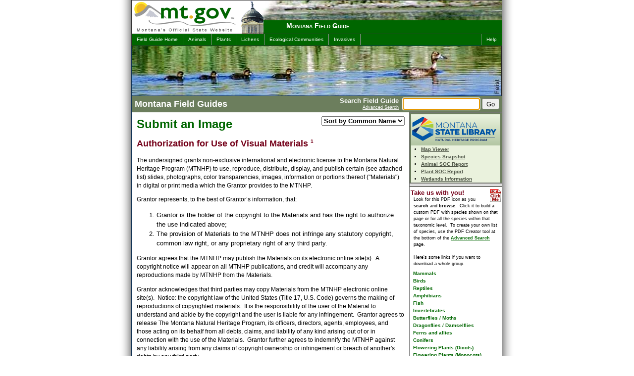

--- FILE ---
content_type: text/html; charset=utf-8
request_url: https://fieldguide.mt.gov/UploadImage.aspx?ELCODE=IIHYM24420
body_size: 40417
content:

<!DOCTYPE html>
<html lang="en">
	<head><meta charset="UTF-8"><meta name="viewport" content="width=device-width, initial-scale=1"><title>
	Montana Field Guide
</title><link rel="shortcut icon" href="/favicon.ico?X19X" type="image/x-icon" />
    <link rel="canonical" href=https://fieldguide.mt.gov/UploadImage.aspx?ELCODE=IIHYM24420 />

	<!--meta name="DC.Title" content="Montana Field Guide" /-->
	<meta name="DC.Creator" content="Webmaster, David Ratz, Natural Heritage Program - Webmaster, Montana Fish, Wildlife and Parks"><meta name="DC.Subject" content="Wildlife, Information, Species, Concern, distribution, habitat, ecology, phenology, diagnostic, characteristics, photos">
	<!--meta name="DC.Description" content="Montana Field Guide contains a wealth of information about Montana's diverse species." /-->
	<meta name="DC.Publisher" content="Natural Heritage Program and Montana Fish, Wildlife &amp; Parks"><meta name="Keywords" content="Wildlife, Information, Species, Concern, distribution, habitat, ecology, phenology, diagnostic, characteristics, photos, David, Dave, Ratz, Helena, Montana"><meta name="Description" content="Montana Field Guide contains a wealth of information about Montana&#39;s diverse species.">


	<script type="text/javascript" src="jquery/jquery-3.6.0.js"></script>

	<script type="text/javascript" src="/code/jquery-ui-1.12.1/jquery-ui.min.js?X19X"></script>
	<link rel="stylesheet" href="/code/jquery-ui-1.12.1/jquery-ui.min.css" media="all" /><link rel="stylesheet" href="css/screen.css?X19X" type="text/css" media="all" />
	<script type="text/javascript" src="jquery/jquery.scrollTo-1.4.1-min.js"></script>
	<script type="text/javascript" src="jquery/jquery.parseQuery.js?X19X"></script>
	<script type="text/javascript" src="jquery/jquery.mustache.js?X19X"></script>
	<script type="text/javascript" src="jquery/jquery.mus.js?X19X"></script>
	<script src="/code/StateRankBarCharts.js"></script>

	
	<!-- Google tag (gtag.js) -->
<script async src="https://www.googletagmanager.com/gtag/js?id=G-SXYR2CZT4B"></script>
<script>
    window.dataLayer = window.dataLayer || [];
    function gtag() { dataLayer.push(arguments); }
    gtag('js', new Date());
    gtag('config', 'G-SXYR2CZT4B');
</script>

    
    <style type="text/css" media="all">
        
	</style>
	
    <link rel="stylesheet" type="text/css" media="print" href="css/print.css" /></head>

<body>
    <div id="contain">
	<span itemprop="publisher" itemscope itemtype="https://schema.org/Organization"><meta itemprop="name" content="MTNHP"></span>
		<div id="sort" class="noprint">
			<select title="Change Species Sort" id="sortOrder" name="sortOrder" onchange="javascript:changeSort(this)">
				<option value="2" >Sort by Common Name</option>
				<option value="3" >Sort by Scientific Name</option>
				<option value="1" >Sort by Taxonomy</option>
			</select>
		</div>
		<!-- Begin Search Panel -->
			<div ID="searchPanel" class="noprint">
				<form id="searchForm" name="searchForm" action="search.aspx" method="post">
					<span id="search">
							<span id="SearchLabel">
								Search Field Guide
								<br /><a href="AdvancedSearch.aspx">Advanced Search</a>
							</span>
							<input name="q" type="text" id="q" accesskey="s" class="textbox" title="Search For" />
							<input type="submit" name="searchButton" value="Go" id="searchButton" class="sButton" />
					</span>
				</form>
			</div>
		<!-- End Search Panel -->

		<div id="block">
			<div id="intro" class="noprint">
				<div id="logo">
					<a href="https://mt.gov/"><img src="images/mtgovlogo.gif" alt="mt.gov - Montana's Official Website" width="245" height="67" /></a>
				</div>
				<div id="capitol"></div>
				<div id="title"><h1><a href="default.aspx">Montana Field Guide</a></h1></div>
			</div>
			<div id="menus" class="noprint">
				<ul id="menuL">
					<li><a href="default.aspx">Field Guide Home</a></li>
					<li><a href="displayPhyDiv.aspx?Kingdom=Animalia">Animals</a></li>
					<li><a href="displayPhyDiv.aspx?Kingdom=Plantae">Plants</a></li>
					<li><a href="displayPhyDiv.aspx?Kingdom=Fungi">Lichens</a></li>
					<li><a href="displayEG.aspx">Ecological Communities</a></li>
					<li><a href="Invasives.aspx">Invasives</a></li>
				</ul>
				<ul id="menuR">
				
					<li><a href="help.aspx">Help</a></li>
				
				</ul>
			</div>

			<div id="gif" class="noprint"><img src="images/mtgovhead.gif" alt="MT Gov Logo" width="800" height="90" /></div>
                        
			<div id="imageHeader" class="noprint">
				
				<img src="images/blank.gif" width="740" height="100" alt="Montana Field Guide" />
			</div>
            
			<div id="wrapper">
            
				<div id="pageTitle">			
					
    <h2>Montana Field Guides</h2>

				</div>
			

				<div id="mainleft">
				   <form name="aspnetForm" method="post" action="./UploadImage.aspx?ELCODE=IIHYM24420" id="aspnetForm" enctype="multipart/form-data">
<input type="hidden" name="__VIEWSTATE" id="__VIEWSTATE" value="/wEPDwULLTE2Mzg5NTM5MTBkZNzYiifA2kUiplT50n/MKZNGh3xbBrUzed50nJVHeWyi" />

<input type="hidden" name="__VIEWSTATEGENERATOR" id="__VIEWSTATEGENERATOR" value="8AD233E8" />
						

<div id="_ctl0_contentMain_normalContent">
	
    <style>
        .tblUpload { border-collapse:collapse; }
        .tblUpload td { border:solid 1px #ffffff; padding:3px 9px 3px 9px; vertical-align:top; }
        .tblPhotoInfo { border-collapse:collapse; }
        .tblPhotoInfo td { border:solid 1px #ffffff; padding:3px 9px 3px 9px; vertical-align:top; }
        .latlon { font-weight:bold; }
        .Upload1 { display:inline-block; width:64px; height:61px; margin-right:20px; background:transparent url(images/Upload1a.png) no-repeat top left; text-position:-9999px; }
        .Upload1:hover { background-position:0 -61px; }
        .Upload2 { display:inline-block; width:142px; height:61px; margin-right:20px; background:transparent url(images/Upload2a.png) no-repeat top left; text-position:-9999px; }
        .Upload2:hover { background-position:0 -61px; }
        .Upload3 { display:inline-block; width:142px; height:61px; background:transparent url(images/Upload3a.png) no-repeat top left; text-position:-9999px; }
        .Upload3:hover { background-position:0 -61px; }
        .thankyou { font-size:14px; padding:10px; background-color:yellow; border:solid 1px black; display:block; }
    </style>



    <div id="divAuthorize">
        <h1>Submit an Image</h1>
        <h2>Authorization for Use of Visual Materials <sup style="font-size:10px;">1</sup></h2>
        <p>
            The undersigned grants non-exclusive international and electronic license to the Montana Natural Heritage Program (MTNHP) 
            to use, reproduce, distribute, display, and publish certain (see attached list) slides, photographs, color transparencies, 
            images, information or portions thereof ("Materials") in digital or print media which the Grantor provides to the MTNHP.
        </p>
        <p>
            Grantor represents, to the best of Grantor’s information, that:<br />
            <ol>
                <li>Grantor is the holder of the copyright to the Materials and has the right to authorize the use indicated above;</li>
                <li>The provision of Materials to the MTNHP does not infringe any statutory copyright, common law right, or any proprietary right of any third party.</li>
            </ol>
        </p>
        <p>
            Grantor agrees that the MTNHP may publish the Materials on its electronic online site(s).&nbsp; A copyright notice will appear 
            on all MTNHP publications, and credit will accompany any reproductions made by MTNHP from the Materials.
        </p>
        <p>
            Grantor acknowledges that third parties may copy Materials from the MTNHP electronic online site(s).&nbsp; 
            Notice: the copyright law of the United States (Title 17, U.S. Code) governs the making of reproductions of copyrighted materials.&nbsp; 
            It is the responsibility of the user of the Material to understand and abide by the copyright and the user is liable for any infringement.&nbsp; 
            Grantor agrees to release The Montana Natural Heritage Program, its officers, directors, agents, employees, and those acting on its 
            behalf from all debts, claims, and liability of any kind arising out of or in connection with the use of the Materials.&nbsp; 
            Grantor further agrees to indemnify the MTNHP against any liability arising from any claims of copyright ownership or 
            infringement or breach of another's rights by any third party.
        </p>
        
        <p>
            In case we need to contact you for more information, please provide the following:<br />
            <table>
                <tr><td align="right">Email:</td><td><input type="text" id="ContactEmail" name="ContactEmail" value="" /></td></tr>
                <tr><td align="right">Phone:</td><td><input type="text" id="ContactPhone" name="ContactPhone" value="" /></td></tr>
            </table>
        </p>

        <p>
            PLEASE FILL OUT <b>EITHER</b> SECTION <span style="background-color:#e9e2cd; font-weight:bold;">&nbsp;(A)&nbsp;</span> OR <span style="background-color:#cbe0ba; font-weight:bold;">&nbsp;(B)&nbsp;</span> BELOW FOR THE MATERIALS SUBMITTED.
        </p>
        <table>
            <tr>
                <td valign="top">
                    <table class="tblUpload" style="background-color:#e9e2cd;">
                        <tr>
                            <td colspan="2" style="text-align:center;"><b>(A) INDIVIDUAL OWNER</b></td>
                        </tr>
                        <tr>
                            <td>Grantor's Name</td>
                            <td><input type="text" id="IdvGrantorName" name="IdvGrantorName" value="" /></td>
                        </tr>
                        <tr>
                            <td>Copyright Notice</td>
                            <td><nobr>&copy;<input type="text" id="IdvCopyright" name="IdvCopyright" value="" /></nobr><br /><span style="font-size:10px;">(e.g. Robert Jones)<sup style="font-size:10px;">2</sup></span></td>
                        </tr>
                        <tr>
                            <td>Additional Credit</td>
                            <td><input type="text" id="IdvAddlCredit" name="IdvAddlCredit" value="" /><br /><span style="font-size:10px;">(if different from copyright)</span></td>
                        </tr>
                        <tr>
                            <td colspan="2">I understand that my initials below serve as my signature confirming that I acknowledge and agree to the above Authorization for Use of Visual Materials.<br /><input type="text" size="5" id="IdvAcknowledge" name="IdvAcknowledge"  value="" /> (enter your initials)</td>
                        </tr>
                    </table>
                </td>
                <td valign="top">
                    <table class="tblUpload" style="background-color:#cbe0ba;">
                        <tr>
                            <td colspan="2" style="text-align:center;"><b>(B) INSTITUTIONAL OWNER</b></td>
                        </tr>
                        <tr>
                            <td>Organization Name</td>
                            <td><input type="text" id="InsOrganization" name="InsOrganization" value="" /></td>
                        </tr>
                        <tr>
                            <td>Name of Signatory</td>
                            <td><input type="text" id="InsSignatory" name="InsSignatory" value="" /></td>
                        </tr>
                        <tr>
                            <td>Copyright Notice</td>
                            <td><nobr>&copy;<input type="text" id="InsCopyright" name="InsCopyright" value="" /></nobr><br /><span style="font-size:10px;">(e.g. Montana Native Plant Society)</span></td>
                        </tr>
                        <tr>
                            <td>Creative Credit</td>
                            <td><input type="text" id="InsCreativeCredit" name="InsCreativeCredit" value="" /><br /><span style="font-size:10px;">(e.g. "Photo by Susan Smith")<sup style="font-size:10px;">3</sup></span></td>
                        </tr>
                        <tr>
                            <td colspan="2">I understand that my initials below serve as my signature confirming that I acknowledge and agree to the above Authorization for Use of Visual Materials.<br /><input type="text" size="5" id="InsAcknowledge" name="InsAcknowledge"  value="" /> (enter your initials)</td>
                        </tr>
                    </table>
                </td>
            </tr>
        </table>
        
        <input id="btnProceed" name="btnProceed" type="button" value="Proceed to file selection" />

        <p style="font-size:10px;">
            <sup style="font-size:10px;">1</sup> Please note that the form must be completed by the copyright holder.&nbsp;
            If an individual has created the Materials as a part of his or her employment, then the employer may be the 
            copyright owner unless the employee has an agreement to the contrary.&nbsp; In the case of employer ownership, 
            the individual who has the authority to authorize on the behalf of the employer must fill out the form.&nbsp; 
            In the case in which a governmental body is the employer, you will have to determine who is authorized by state 
            law to give authorization.
        </p>
        <p style="font-size:10px;">
            <sup style="font-size:10px;">2</sup> Copyright is assumed to reside with the photographer or illustrator unless 
            otherwise stated.&nbsp; If an additional credit or source is to be cited, please indicate.
        </p>
        <p style="font-size:10px;">
            <sup style="font-size:10px;">3</sup> Creative Credit: Provides artist recognition when copyright resides with an 
            institution, organization or business.
        </p>
    </div>
    
    
    
    <div id="divPhoto" style="display:none;">
        <input type="hidden" id="ELCODE" name="ELCODE" value="IIHYM24420" />
        <input type="hidden" id="ESLF_CODE" name="ESLF_CODE" value="" />
        <input type="hidden" id="WhichUpload" name="WhichUpload" value="" />
        <input type="hidden" id="Latitude" name="Latitude" value="" />
        <input type="hidden" id="Longitude" name="Longitude" value="" />
        <input type="hidden" id="MapZoom" name="MapZoom" value="" />
        
        <h2 style="margin:0px;">Submitting As</h2>
        <div id="CurrentAuthorization"></div>        
        <input id="btnAuthorize" name="btnAuthorize" type="button" value="Change Authorization Info" /><br />
        <hr />

        <h2>Select an Image to Upload</h2>

        <table class="tblPhotoInfo">
            <tr><td width="200">&nbsp;</td><td><div id="div_fileupload"><input type="file" name="_ctl0:contentMain:FileUpload1" id="_ctl0_contentMain_FileUpload1" /><br /><span style="font-size:10px;">(.jpg, .gif, .bmp, .png, .tif)&nbsp;(less than 10mb)</span></div></td></tr>
            <tr><td width="200" align="right">Species in Photo:</td><td><input type="text" id="Species" name="Species" value="" size="80" /><br /><span style="font-size:10px;">(enter animal or plant species name if known)</span></td></tr>
            <tr><td width="200" align="right">Short Description of Photo:</td><td><textarea id="ShortDesc" name="ShortDesc" row="2" cols="50" maxlength="255"></textarea><br /><span style="font-size:10px;">Max 255 chars (tell us a little about the location or habitat of where you saw this species)</span></td></tr>
            <tr><td width="200" align="right">Date of Photo:</td><td><input type="text" id="PhotoDate" name="PhotoDate" value="" /><br /><span style="font-size:10px;">(if known)</span></td></tr>
            <tr>
                <td width="200" align="right">Photo Contains:</td>
                <td>
                    <select id="SpeciesType" id="SpeciesType" name="SpeciesType">
                        <option>Animal</option>
                        <option>Plant</option>
                        <option>Habitat</option>
                        <option>Other</option>
                    </select>
                </td>
            </tr>
            <tr>
                <td width="200" align="right">
                    Location:<br />
                    <span style="font-size:10px;">Pan/Zoom the map, then click to place the marker where your photo was taken.</span><br />
                    <input type="button" id="clearMarker" onclick="RemoveMarkers(); return false;" value="Clear Marker" /><br />
                    <br />
                    <div id="latlon">
                        Latitude: <span id="Lat" class="latlon"></span><br />
                        Longitude: <span id="Lon" class="latlon"></span>
                    </div>
                </td>
                <td>
                    <div id="map_canvas" style="width:460px; height:300px; position: relative; background-color: rgb(229, 227, 223); overflow: hidden;"></div>
                </td>
            </tr>
            <tr>
                <td>&nbsp;</td>
                <td>
                    <a href="#" onclick="if (CheckFileExistence()) { $('#WhichUpload').val(1); $('#MapZoom').val(map.zoom); document.aspnetForm.submit(); }" class="Upload1"></a>
                    <a href="#" onclick="if (CheckFileExistence()) { $('#WhichUpload').val(2); $('#MapZoom').val(map.zoom); document.aspnetForm.submit(); }" class="Upload2"></a>
                    <a href="#" onclick="if (CheckFileExistence()) { $('#WhichUpload').val(3); $('#MapZoom').val(map.zoom); document.aspnetForm.submit(); }" class="Upload3"></a>
                </td>
            </tr>
        </table>
        <br /><br />
        <span id="_ctl0_contentMain_Label1"></span>
    </div>



<!-- Load Calcite components from CDN -->
<link rel="stylesheet" type="text/css" href="https://js.arcgis.com/calcite-components/2.13.2/calcite.css" />
<script type="module" src="https://js.arcgis.com/calcite-components/2.13.2/calcite.esm.js"></script>

<!-- Load the ArcGIS Maps SDK for JavaScript from CDN -->
<link rel="stylesheet" href="https://js.arcgis.com/4.31/esri/themes/light/main.css" />
<script src="https://js.arcgis.com/4.31/"></script>

<!-- Load Map components from CDN-->
<script type="module" src="https://js.arcgis.com/map-components/4.31/arcgis-map-components.esm.js"></script>



	<script language="javascript">
        var ErrorMsg = "";
        var map, view, pointOnTheMap;
        require([
            "esri/Map",
            "esri/views/MapView",
            "esri/widgets/Home",
            "esri/Graphic",
            "esri/core/urlUtils",
            "esri/core/reactiveUtils",
            "esri/layers/FeatureLayer",
            "esri/config"
        ], function (Map, MapView, Home, Graphic, urlUtils, reactiveUtils, FeatureLayer, esriConfig) {

            esriConfig.apiKey = "AAPKdf86054d0a4744d3be30fdc17898a850ZWESZi93EtYpYedLX26RUSkXrb746b5HJYMaExT86mHuxqr2csoUYh0ZkjmnKFqE";

            map = new Map({
                basemap: "arcgis/imagery"
            });

            const mtExtent = {
                xmin: 111848.616,
                ymin: 17695.160,
                xmax: 1030194.184,
                ymax: 547983.676,
                spatialReference: { wkid: 32100 }
            };

            view = new MapView({
                container: "map_canvas",
                map: map,
                extent: mtExtent
                //                        center: [-112.02042, 46.59113],
                //                        zoom: 8
            });

            view.ui.move("zoom", "bottom-right");
            var homeButton = new Home({
                view: view
            });
            view.ui.add(homeButton, "top-right");

            var simplePointSymbol = {
                type: "simple-marker",
                color: [48, 164, 237],  // orange
                width: 5,
                outline: {
                    color: [255, 255, 255], // white
                    width: 1
                }
            };

            // Add layers to query for QQLL, TR, TRS
            urlUtils.addProxyRule({
                proxyUrl: "/ArcGISProxy/proxy.ashx",
                urlPrefix: "mslags.mt.gov"
            });


            //create graphics without geometry/location - this will be set later
            pointOnTheMap = new Graphic({ symbol: simplePointSymbol });

            // add the 'invisible' Graphic to the MapView
            view.graphics.add(pointOnTheMap);
            view.popup.autoOpenEnabled = false;

            view.on("click", function (event) {
                //RemoveMarkers();
                console.log("view onclick", event);
                PlaceMarker(event.mapPoint.latitude, event.mapPoint.longitude);
            });

            reactiveUtils.watch(() => view.zoom, (zoom) => {
                $("#Zoom").val(zoom);
            });

            reactiveUtils.watch(() => view.ready, () => {
                //console.log("reactive view ready");
                console.log("calling InitMap");
                InitMap();
            });

        });

		$(document).ready(function() {
			// turn off the Sort By control and stretch the main content and hide the side bar for the detail pages
			document.getElementById('sortOrder').style.display='none';
			$(".navright").css("width","1px").hide();
			document.getElementById("mainleft").style.width = 727+'px';
			document.getElementById("mainleft").style.borderRightWidth = 0;
			
			// Setup the form controls
			$("#btnProceed").click(function(){ ShowUpload(); });
			$("#btnAuthorize").click(function(){ ShowAuthorization(); });

            // Only allow one set of fields to be entered (Individual or Institution)
		    $("#IdvGrantorName").change(function(){ ClearInstitution(); });
		    $("#IdvAcknowledge").change(function(){ ClearInstitution(); });
		    $("#IdvCopyright").change(function(){ ClearInstitution(); });
		    $("#IdvAddlCredit").change(function(){ ClearInstitution(); });
		    $("#InsOrganization").change(function(){ ClearIndividual(); });
		    $("#InsSignatory").change(function(){ ClearIndividual(); });
		    $("#InsAcknowledge").change(function(){ ClearIndividual(); });
		    $("#InsCopyright").change(function(){ ClearIndividual(); });
		    $("#InsCreativeCredit").change(function(){ ClearIndividual(); });

            if ("" != "")
            {
                $("#SpeciesType").val("");
            }
                                
		    ShowUpload();

            if ("" != "")
            {
                PlaceMarker("", "");
            }
            
		});
		
		function ShowUpload()
		{
		    ErrorMsg = "";
		    ClearRequired();
		    if (
                $("#ContactEmail").val() == "" &&
                $("#ContactPhone").val() == "" &&
		        $("#IdvGrantorName").val() == "" &&
		        $("#IdvCopyright").val() == "" &&
		        $("#IdvAcknowledge").val() == "" &&
		        $("#InsOrganization").val() == "" &&
		        $("#InsSignatory").val() == "" &&
		        $("#InsCopyright").val() == "" &&
		        $("#InsAcknowledge").val() == ""
		    )
		    {
	            $("#divAuthorize").show();
	            $("#divPhoto").hide();
	            $("#ContactEmail").focus();
	            return;
		    }
		    
			// Check that all the fields are filled out
			var Authorized = false;
			RequireContactInfo();
		    if (RequireIndividual())
		    {
		        Authorized = true;
		        $("#CurrentAuthorization").html("Individual Owner: <b>" + $("#IdvGrantorName").val() + "</b> Copyright: <b><i>&copy; " + $("#IdvCopyright").val() + ($("#IdvAddlCredit").val()!="" ? " - " + $("#IdvAddlCredit").val() : "") + "</i></b>");
		    }
		    if (RequireInstitution())
		    {
		        Authorized = true;
		        $("#CurrentAuthorization").html("Institutional Owner: <b>" + $("#InsOrganization").val() + "</b> Authorized By: <b>" + $("#InsSignatory").val() + "</b> Copyright: <b><i>&copy; " + $("#InsCopyright").val() + ($("#InsCreativeCredit").val()!="" ? " - " + $("#InsCreativeCredit").val() : "") + "</i></b>");
		    }
			


			if (Authorized)
			{
	            $("#divAuthorize").hide();
	            $("#divPhoto").show();

                var lat = "";
                var lng = "";
                if (lat == "")
                {
                    lat = "46.59178";
                    lng = "-112.039105";
                }
                
                var mapzoom = 8;
                
                if ("" != "")
                {
                    PlaceMarker("", "");
                }
			}
			else
			{
	            $("#divAuthorize").show();
	            $("#divPhoto").hide();
                if (ErrorMsg != "") 
                {
                    alert(ErrorMsg);
                }
                else
                {
                    alert("You must fill out either 'Individual' or 'Institutional' Owner fields");
                }
			}
		}

        function InitMap() {
            // Place a marker for lat/long if provided
            if ($("#Latitude").val() != "") {
                PlaceMarker($("#Latitude").val(), $("#Longitude").val(), true);
            }
        }

        function RemoveMarkers()
        {
            // Clear any existing markers
            $("#Lat").html("");
            $("#Lon").html("");
            $("#Latitude").val("");
            $("#Longitude").val("");
            pointOnTheMap.geometry = null;
            $("#Zoom").val("");
            $("#Loc_Uncert").val("");

        }
        function PlaceMarker(lat, lng, force = false) {
            try {
                //view.when(() => {
                console.log("before Markers", lat, lng);
                    RemoveMarkers();
                console.log("after Markers", lat, lng);
                    if (force) {
                        console.log("force", lat, lng);
                        view.center = [lng, lat];
                        view.zoom = 15;
                    }
                    // if they are not zoomed in enough, zoom in, else set the marker
                    if (view.zoom < 14) {
                        console.log("zoom in", lat, lng);
                        view.center = [lng, lat];
                        view.zoom = 15;
                    } else {
                        // Now place a new marker
                        var point = {
                            type: "point",
                            longitude: lng, // Please make sure to use the unrounded values
                            latitude: lat    // otherwise your point will appear in the wrong spot
                        };

                        pointOnTheMap.geometry = point;
                        view.center = [lng, lat];
                        console.log("placed Markers", lat, lng);


                        var lat1 = Math.round(lat * 100000) / 100000;
                        var lng1 = Math.round(lng * 100000) / 100000;
                        $("#Latitude").val(lat1);
                        $("#Longitude").val(lng1);
                        $("#Lat").html(lat1);
                        $("#Lon").html(lng1);
                        console.log("updated fields", lat1, lng1);

                        console.log("after CheckStep2", lat, lng);

                    }
                //});
            } catch (err) { console.log(err); }
        }

		function ShowAuthorization()
		{
            $("#divAuthorize").show();
            $("#divPhoto").hide();
        }
        
        function ClearIndividual()
        {
		    $("#IdvGrantorName").val("");
		    $("#IdvAcknowledge").val("");
		    $("#IdvCopyright").val("");
		    $("#IdvAddlCredit").val("");
        }
        function ClearInstitution()
        {
		    $("#InsOrganization").val("");
		    $("#InsSignatory").val("");
		    $("#InsAcknowledge").val("");
		    $("#InsCopyright").val("");
		    $("#InsCreativeCredit").val("");
        }
        function RequireContactInfo()
        {
            if ($("#ContactEmail").val() == "") { $("#ContactEmail").css("background-color","#FFCFCF"); ErrorMsg += "Email is required\n"; };
            if ($("#ContactPhone").val() == "") { $("#ContactPhone").css("background-color","#FFCFCF"); ErrorMsg += "Phone is required\n"; };
		    return;
        }
        function RequireIndividual()
        {
            var AllFields = true;
            if ($("#ContactEmail").val() == "") { $("#ContactEmail").css("background-color","#FFCFCF"); AllFields = false; };
            if ($("#ContactPhone").val() == "") { $("#ContactPhone").css("background-color","#FFCFCF"); AllFields = false; };
			if ($("#IdvGrantorName").val() == "" && $("#IdvAcknowledge").val() == "" && $("#IdvCopyright").val() == "") { return false; };
		    if ($("#IdvGrantorName").val() == "") { $("#IdvGrantorName").parent().css("background-color","#FFCFCF"); ErrorMsg += "Grantor's Name is required\n"; AllFields = false; };
		    if ($("#IdvCopyright").val() == "") { $("#IdvCopyright").parents("td:first").css("background-color","#FFCFCF"); ErrorMsg += "Copyright Notice is required\n"; AllFields = false; };
		    if ($("#IdvAcknowledge").val() == "") { $("#IdvAcknowledge").parent().css("background-color","#FFCFCF"); ErrorMsg += "You must enter your initials\n"; AllFields = false; };
		    return AllFields;
        }
        function RequireInstitution()
        {
            var AllFields = true;
            if ($("#ContactEmail").val() == "") { $("#ContactEmail").css("background-color","#FFCFCF"); AllFields = false; };
            if ($("#ContactPhone").val() == "") { $("#ContactPhone").css("background-color","#FFCFCF"); AllFields = false; };
		    if ($("#InsOrganization").val() == "" && $("#InsSignatory").val() == "" && $("#InsAcknowledge").val() == "" && $("#InsCopyright").val() == "") { return false; };
		    if ($("#InsOrganization").val() == "") { $("#InsOrganization").parent().css("background-color","#FFCFCF"); ErrorMsg += "Organization is required\n"; AllFields = false; };
		    if ($("#InsSignatory").val() == "") { $("#InsSignatory").parent().css("background-color","#FFCFCF"); ErrorMsg += "Signatory is required\n"; AllFields = false; };
		    if ($("#InsCopyright").val() == "") { $("#InsCopyright").parents("td:first").css("background-color","#FFCFCF"); ErrorMsg += "Copyright Notice is required\n"; AllFields = false; };
		    if ($("#InsAcknowledge").val() == "") { $("#InsAcknowledge").parent().css("background-color","#FFCFCF"); ErrorMsg += "You must enter your initials\n"; AllFields = false; };
		    return AllFields;
        }
        function ClearRequired()
        {
            $("#ContactEmail").css("background-color","");
            $("#ContactPhone").css("background-color","");
		    $("#IdvGrantorName").parent().css("background-color","");
		    $("#IdvAcknowledge").parent().css("background-color","");
		    $("#IdvCopyright").parents("td:first").css("background-color","");
		    $("#InsOrganization").parent().css("background-color","");
		    $("#InsSignatory").parent().css("background-color","");
		    $("#InsAcknowledge").parent().css("background-color","");
		    $("#InsCopyright").parents("td:first").css("background-color","");
        }

        function CheckFileExistence()
        {
            var AllFields = true;
            ErrorMsg = "";
            $("#Label1").html("");

            var filePath=$("#_ctl0_contentMain_FileUpload1").val();
            if (filePath.length < 1)
            {
                AllFields = false;
                ErrorMsg += "You must choose a file to upload\n";
            }
            else
            {
                var validExtensions = new Array();
                var ext = filePath.substring(filePath.lastIndexOf('.') + 1).toLowerCase();

                validExtensions[0] = 'jpg';
                validExtensions[1] = 'jpeg';
                validExtensions[2] = 'bmp';
                validExtensions[3] = 'png';
                validExtensions[4] = 'gif';
                validExtensions[5] = 'tif'; 
                validExtensions[6] = 'tiff';

                var ValidExt = false;
                for (var i=0; i < validExtensions.length; i++) 
                {
                    if (ext == validExtensions[i]) 
                    {
                        ValidExt = true; 
                        break; 
                    }
                }
                if (!ValidExt)
                {
                    ErrorMsg += "The file extension " + ext.toUpperCase() + " is not allowed!\n";
                    AllFields = false;
                }
            }

            $("#Species").css("background-color","");
		    $("#ShortDesc").css("background-color","");
            //if ($("#Species").val() == "") { $("#Species").css("background-color","#FFCFCF"); ErrorMsg += "Please enter Species\n"; AllFields = false; };
		    if ($("#ShortDesc").val() == "") { $("#ShortDesc").css("background-color","#FFCFCF"); ErrorMsg += "Please enter a Description\n"; AllFields = false; };

            if (ErrorMsg != "") alert(ErrorMsg);
		    return AllFields;
        }


    </script>


</div>


					</form>
				</div>
				
				
				

				<div class="navright noprint" style="background-color:#6C7E5D;">
					<div id="heritageSideBar">
						<div style="background: linear-gradient(#ecf4df, #b3c6a3); padding: 5px 2px 9px 2px;">
							<a href="https://mtnhp.mt.gov/" target="_blank" title="Visit the MT Natural Heritage homepage"><img src="images/MSL-LngNatHeritage.png" alt="Montana Natural Heritage Program" style="width:170px;" align="absmiddle" /></a>
						</div>

						<div class="standardLinks">
							<ul>
								<li><a href="//mtnhp.org/MapViewer/" target="_blank">Map Viewer</a></li>
								<li><a href="//mtnhp.org/SpeciesSnapshot/" target="_blank">Species Snapshot</a></li>
								<li><a href="//mtnhp.org/SpeciesOfConcern/?AorP=a" target="_blank">Animal SOC Report</a></li>
								<li><a href="//mtnhp.org/SpeciesOfConcern/?AorP=p" target="_blank">Plant SOC Report</a></li>
								<li><a href="https://mtnhp.mt.gov/resources/ecology/wetlands/" target="_blank">Wetlands Information</a></li>
							</ul>
						</div>

					</div>
    			</div>



    			<div class="navright noprint" style="background-image:none; background-color:#dfdfdf; height:5px;"></div>
				<div class="navright noprint" style="background-image:none; padding-top:0px; background-color:#FFFFFF; border-bottom:none;">
					<div style="background-color:White; padding:4px 2px 0px 2px;">
					    <h4 style="margin:0px;">Take us with you! <img alt="PDF icon" src="images/PDF.png" style="float:right;" /></h4>
					    <p style="margin:0px 0px 4px 6px;">
					        Look for this PDF icon as you <b>search</b> and <b>browse</b>.&nbsp; 
							Click it to build a custom PDF with species shown on that page or for all the species within that taxonomic level.&nbsp;
							To create your own list of species, use the PDF Creator tool at the bottom of the <b><a href="AdvancedSearch.aspx" style="text-decoration: underline;">Advanced Search</a></b> page.
					        <br /><br />
					        Here's some links if you want to download a whole group.
					    </p>
				        <table class="OfflineFieldguide">
					        <tr><td><a target="_blank" href='javascript:void(0)' onclick='DownloadPDF("elcodepattern=AM","Mammals of Montana",2,"All Mammals");'>Mammals</a></td></tr>
					        <tr><td><a target="_blank" href='javascript:void(0)' onclick='DownloadPDF("elcodepattern=AB","Birds of Montana",2,"All Birds");'>Birds</a></td></tr>
					        <tr><td><a target="_blank" href='javascript:void(0)' onclick='DownloadPDF("elcodepattern=AR","Reptiles of Montana",2,"All Reptiles");'>Reptiles</a></td></tr>
					        <tr><td><a target="_blank" href='javascript:void(0)' onclick='DownloadPDF("elcodepattern=AA","Amphibians of Montana",2,"All Amphibians");'>Amphibians</a></td></tr>
					        <tr><td><a target="_blank" href='javascript:void(0)' onclick='DownloadPDF("elcodepattern=AF","Fish of Montana",2,"All Fish");'>Fish</a></td></tr>
					        <tr><td><a target="_blank" href='javascript:void(0)' onclick='DownloadPDF("elcodepattern=I","Invertebrates of Montana",2,"All Invertebrates");'>Invertebrates</a></td></tr>
					        <tr><td><a target="_blank" href='javascript:void(0)' onclick='DownloadPDF("order=Lepidoptera","Butterflies and Moths of Montana",2,"All Lepidoptera");'>Butterflies / Moths</a></td></tr>
					        <tr><td><a target="_blank" href='javascript:void(0)' onclick='DownloadPDF("order=Odonata","Dragonflies and Damselflies of Montana",2,"All Odonata");'>Dragonflies / Damselflies</a></td></tr>
					        <tr><td><a target="_blank" href='javascript:void(0)' onclick='DownloadPDF("class=Filicopsida","Ferns and allies of Montana",3,"All FernsAndAllies");'>Ferns and allies</a></td></tr>
					        <tr><td><a target="_blank" href='javascript:void(0)' onclick='DownloadPDF("class=Pinopsida","Conifers of Montana",3,"All Conifers");'>Conifers</a></td></tr>
					        <tr><td><a target="_blank" href='javascript:void(0)' onclick='DownloadPDF("class=Dicotyledoneae","Flowering Plants (Dicots) of Montana",3,"All Dicots");'>Flowering Plants (Dicots)</a></td></tr>
					        <tr><td><a target="_blank" href='javascript:void(0)' onclick='DownloadPDF("class=Monocotyledoneae","Flowering Plants (Monocots) of Montana",3,"All Monocots");'>Flowering Plants (Monocots)</a></td></tr>
					        <tr><td><a target="_blank" href='javascript:void(0)' onclick='DownloadPDF("elcodepattern=NB","Bryophytes of Montana",3,"All Bryophytes");'>Bryophytes</a></td></tr>
					        <tr><td><a target="_blank" href='javascript:void(0)' onclick='DownloadPDF("elcodepattern=NL","Lichens of Montana",3,"All Lichens");'>Lichens</a></td></tr>

					        <tr><td><a target="_blank" onmouseup="ga('send', 'pageview', '/CustomFieldGuidePDF/FieldGuide/All Ecological_Systems');" href="PDF_Reports/MT_Fieldguide_Ecological_Systems.pdf">Ecological Systems</a></td></tr>

					        
					        <tr><td><a target="_blank" href='javascript:void(0)' onclick='DownloadPDF("invasives=Statewide Noxious Weeds","Noxious Weeds of Montana",2,"All NoxiousWeeds");'>Noxious Weeds</a></td></tr>
				        </table>
					</div>
				</div>

	            
				<div id="footerCitation"></div>

			</div>

			<div id="footer" class="noprint">
				<span id="WebpageHistory"></span>
	            
				<div id="footfloat"><a href="https://mt.gov/"><img src="images/foot.gif" alt="MT.gov" /></a></div>
				<ul>
					<li><a title="Privacy &amp; Security Policy" href="https://mt.gov/1240-X06.pdf">Privacy &amp; Security</a></li>
					<li><a title="Accessibility" href="https://mt.gov/discover/disclaimer.asp#accessibility">Accessibility</a></li>
<li><a title="Contact Us" href="mailto:mtnhp@mt.gov?subject=General%20Field%20Guide%20Feedback&body=Feedback from page: FieldGuide.mt.gov%2fUploadImage.aspx%3fELCODE%3dIIHYM24420%0D---">Contact Us</a></li>
					<li><a title="Search" href="https://mtnhp.mt.gov/search/">Search</a></li>
				</ul>
            
			</div>

			<div id="footerbottomshadow" class="noprint">&nbsp;</div>
            
		</div>

    </div>
    <div id="userCount" class="noprint">
    
    </div>

	<script type="text/javascript" src="js/fgScripts.js?X19X"></script>


</body>
</html>


--- FILE ---
content_type: application/javascript
request_url: https://js.arcgis.com/calcite-components/2.13.2/p-5b793dfc.js
body_size: 295
content:
/*!
 * All material copyright ESRI, All Rights Reserved, unless otherwise specified.
 * See https://github.com/Esri/calcite-design-system/blob/dev/LICENSE.md for details.
 * v2.13.2
 */
import{d as e,a as t}from"./p-7f97e86a.js";import{s as o}from"./p-c02c27fd.js";import{i as s}from"./p-4dd99f61.js";function n(){const{classList:o}=document.body;const s=window.matchMedia("(prefers-color-scheme: dark)").matches;const n=()=>o.contains(e)||o.contains(t)&&s?"dark":"light";const c=e=>document.body.dispatchEvent(new CustomEvent("calciteModeChange",{bubbles:true,detail:{mode:e}}));const r=e=>{a!==e&&c(e);a=e};let a=n();c(a);window.matchMedia("(prefers-color-scheme: dark)").addEventListener("change",(e=>r(e.matches?"dark":"light")));new MutationObserver((()=>r(n()))).observe(document.body,{attributes:true,attributeFilter:["class"]})}function c(){if(s()){if(document.readyState==="interactive"){n()}else{document.addEventListener("DOMContentLoaded",(()=>n()),{once:true})}}o()}const r=c;export{r as g};
//# sourceMappingURL=p-5b793dfc.js.map

--- FILE ---
content_type: application/javascript
request_url: https://js.arcgis.com/calcite-components/2.13.2/p-67e556ed.js
body_size: 7354
content:
/*!
 * All material copyright ESRI, All Rights Reserved, unless otherwise specified.
 * See https://github.com/Esri/calcite-design-system/blob/dev/LICENSE.md for details.
 * v2.13.2
 */
const e="calcite";const t={allRenderFn:true,appendChildSlotFix:false,asyncLoading:true,asyncQueue:false,attachStyles:true,cloneNodeFix:false,cmpDidLoad:true,cmpDidRender:true,cmpDidUnload:false,cmpDidUpdate:true,cmpShouldUpdate:true,cmpWillLoad:true,cmpWillRender:true,cmpWillUpdate:false,connectedCallback:true,constructableCSS:true,cssAnnotations:true,devTools:false,disconnectedCallback:true,element:false,event:true,experimentalScopedSlotChanges:false,experimentalSlotFixes:false,formAssociated:false,hasRenderFn:true,hostListener:true,hostListenerTarget:true,hostListenerTargetBody:true,hostListenerTargetDocument:true,hostListenerTargetParent:false,hostListenerTargetWindow:true,hotModuleReplacement:false,hydrateClientSide:true,hydrateServerSide:false,hydratedAttribute:true,hydratedClass:false,hydratedSelectorName:"calcite-hydrated",initializeNextTick:false,invisiblePrehydration:true,isDebug:false,isDev:false,isTesting:false,lazyLoad:true,lifecycle:true,lifecycleDOMEvents:false,member:true,method:true,mode:false,observeAttribute:true,profile:false,prop:true,propBoolean:true,propMutable:true,propNumber:true,propString:true,reflect:true,scoped:false,scopedSlotTextContentFix:false,scriptDataOpts:true,shadowDelegatesFocus:true,shadowDom:true,slot:true,slotChildNodesFix:false,slotRelocation:false,state:true,style:true,svg:true,taskQueue:true,transformTagName:false,updatable:true,vdomAttribute:true,vdomClass:true,vdomFunctional:true,vdomKey:true,vdomListener:true,vdomPropOrAttr:true,vdomRef:true,vdomRender:true,vdomStyle:true,vdomText:true,vdomXlink:false,watchCallback:true};var n=Object.defineProperty;var r=(e,t)=>{for(var r in t)n(e,r,{get:t[r],enumerable:true})};var l=new WeakMap;var s=e=>l.get(e);var i=(e,t)=>l.set(t.t=e,t);var o=(e,t)=>{const n={l:0,$hostElement$:e,i:t,o:new Map};{n.u=new Promise((e=>n.v=e))}{n.h=new Promise((e=>n.p=e));e["s-p"]=[];e["s-rc"]=[]}return l.set(e,n)};var a=(e,t)=>t in e;var f=(e,t)=>(0,console.error)(e,t);var c=new Map;var u=(e,t,n)=>{const r=e.m.replace(/-/g,"_");const l=e.$;if(!l){return void 0}const s=c.get(l);if(s){return s[r]}
/*!__STENCIL_STATIC_IMPORT_SWITCH__*/return import(`./${l}.entry.js${""}`).then((e=>{{c.set(l,e)}return e[r]}),f)};var v=new Map;var d="r";var h="o";var p="s";var m="t";var $="s-id";var y="sty-id";var b="c-id";var w="{visibility:hidden}[calcite-hydrated]{visibility:inherit}";var g="slot-fb{display:contents}slot-fb[hidden]{display:none}";var S=typeof window!=="undefined"?window:{};var k=S.document||{head:{}};var C={l:0,S:"",jmp:e=>e(),raf:e=>requestAnimationFrame(e),ael:(e,t,n,r)=>e.addEventListener(t,n,r),rel:(e,t,n,r)=>e.removeEventListener(t,n,r),ce:(e,t)=>new CustomEvent(e,t)};var x=t.shadowDom;var j=(()=>{let e=false;try{k.addEventListener("e",null,Object.defineProperty({},"passive",{get(){e=true}}))}catch(e){}return e})();var O=e=>Promise.resolve(e);var D=(()=>{try{new CSSStyleSheet;return typeof(new CSSStyleSheet).replaceSync==="function"}catch(e){}return false})();var L=false;var E=[];var R=[];var T=(e,t)=>n=>{e.push(n);if(!L){L=true;if(t&&C.l&4){P(M)}else{C.raf(M)}}};var F=e=>{for(let t=0;t<e.length;t++){try{e[t](performance.now())}catch(e){f(e)}}e.length=0};var M=()=>{F(E);{F(R);if(L=E.length>0){C.raf(M)}}};var P=e=>O().then(e);var U=T(E,false);var A=T(R,true);var N=e=>{const t=new URL(e,C.S);return t.origin!==S.location.origin?t.href:t.pathname};var W={};var I="http://www.w3.org/2000/svg";var H="http://www.w3.org/1999/xhtml";var z=e=>e!=null;var B=e=>{e=typeof e;return e==="object"||e==="function"};function Q(e){var t,n,r;return(r=(n=(t=e.head)==null?void 0:t.querySelector('meta[name="csp-nonce"]'))==null?void 0:n.getAttribute("content"))!=null?r:void 0}var q={};r(q,{err:()=>K,map:()=>V,ok:()=>G,unwrap:()=>X,unwrapErr:()=>_});var G=e=>({isOk:true,isErr:false,value:e});var K=e=>({isOk:false,isErr:true,value:e});function V(e,t){if(e.isOk){const n=t(e.value);if(n instanceof Promise){return n.then((e=>G(e)))}else{return G(n)}}if(e.isErr){const t=e.value;return K(t)}throw"should never get here"}var X=e=>{if(e.isOk){return e.value}else{throw e.value}};var _=e=>{if(e.isErr){return e.value}else{throw e.value}};var J=(e,t="")=>{{return()=>{}}};var Y=(e,t)=>{{return()=>{}}};var Z=(e,t,...n)=>{let r=null;let l=null;let s=false;let i=false;const o=[];const a=t=>{for(let n=0;n<t.length;n++){r=t[n];if(Array.isArray(r)){a(r)}else if(r!=null&&typeof r!=="boolean"){if(s=typeof e!=="function"&&!B(r)){r=String(r)}if(s&&i){o[o.length-1].k+=r}else{o.push(s?ee(null,r):r)}i=s}}};a(n);if(t){if(t.key){l=t.key}{const e=t.className||t.class;if(e){t.class=typeof e!=="object"?e:Object.keys(e).filter((t=>e[t])).join(" ")}}}if(typeof e==="function"){return e(t===null?{}:t,o,re)}const f=ee(e,null);f.C=t;if(o.length>0){f.j=o}{f.O=l}return f};var ee=(e,t)=>{const n={l:0,D:e,k:t,L:null,j:null};{n.C=null}{n.O=null}return n};var te={};var ne=e=>e&&e.D===te;var re={forEach:(e,t)=>e.map(le).forEach(t),map:(e,t)=>e.map(le).map(t).map(se)};var le=e=>({vattrs:e.C,vchildren:e.j,vkey:e.O,vname:e.R,vtag:e.D,vtext:e.k});var se=e=>{if(typeof e.vtag==="function"){const t={...e.vattrs};if(e.vkey){t.key=e.vkey}if(e.vname){t.name=e.vname}return Z(e.vtag,t,...e.vchildren||[])}const t=ee(e.vtag,e.vtext);t.C=e.vattrs;t.j=e.vchildren;t.O=e.vkey;t.R=e.vname;return t};var ie=(e,t,n,r)=>{const l=J("hydrateClient",t);const s=e.shadowRoot;const i=[];const o=[];const a=s?[]:null;const f=r.T=ee(t,null);if(!C.F){ae(k.body,C.F=new Map)}e[$]=n;e.removeAttribute($);oe(f,i,o,a,e,e,n);i.map((e=>{const n=e.M+"."+e.P;const r=C.F.get(n);const l=e.L;if(r&&x&&r["s-en"]===""){r.parentNode.insertBefore(l,r.nextSibling)}if(!s){l["s-hn"]=t;if(r){l["s-ol"]=r;l["s-ol"]["s-nr"]=l}}C.F.delete(n)}));if(s){a.map((e=>{if(e){s.appendChild(e)}}))}l()};var oe=(e,t,n,r,l,s,i)=>{let o;let a;let f;let c;if(s.nodeType===1){o=s.getAttribute(b);if(o){a=o.split(".");if(a[0]===i||a[0]==="0"){f={l:0,M:a[0],P:a[1],U:a[2],A:a[3],D:s.tagName.toLowerCase(),L:s,C:null,j:null,O:null,R:null,k:null};t.push(f);s.removeAttribute(b);if(!e.j){e.j=[]}e.j[f.A]=f;e=f;if(r&&f.U==="0"){r[f.A]=f.L}}}if(s.shadowRoot){for(c=s.shadowRoot.childNodes.length-1;c>=0;c--){oe(e,t,n,r,l,s.shadowRoot.childNodes[c],i)}}for(c=s.childNodes.length-1;c>=0;c--){oe(e,t,n,r,l,s.childNodes[c],i)}}else if(s.nodeType===8){a=s.nodeValue.split(".");if(a[1]===i||a[1]==="0"){o=a[0];f={l:0,M:a[1],P:a[2],U:a[3],A:a[4],L:s,C:null,j:null,O:null,R:null,D:null,k:null};if(o===m){f.L=s.nextSibling;if(f.L&&f.L.nodeType===3){f.k=f.L.textContent;t.push(f);s.remove();if(!e.j){e.j=[]}e.j[f.A]=f;if(r&&f.U==="0"){r[f.A]=f.L}}}else if(f.M===i){if(o===p){f.D="slot";if(a[5]){s["s-sn"]=f.R=a[5]}else{s["s-sn"]=""}s["s-sr"]=true;if(r){f.L=k.createElement(f.D);if(f.R){f.L.setAttribute("name",f.R)}s.parentNode.insertBefore(f.L,s);s.remove();if(f.U==="0"){r[f.A]=f.L}}n.push(f);if(!e.j){e.j=[]}e.j[f.A]=f}else if(o===d){if(r){s.remove()}}}}}else if(e&&e.D==="style"){const t=ee(null,s.textContent);t.L=s;t.A="0";e.j=[t]}};var ae=(e,t)=>{if(e.nodeType===1){let n=0;if(e.shadowRoot){for(;n<e.shadowRoot.childNodes.length;n++){ae(e.shadowRoot.childNodes[n],t)}}for(n=0;n<e.childNodes.length;n++){ae(e.childNodes[n],t)}}else if(e.nodeType===8){const n=e.nodeValue.split(".");if(n[0]===h){t.set(n[1]+"."+n[2],e);e.nodeValue="";e["s-en"]=n[3]}}};var fe=(e,t)=>{if(e!=null&&!B(e)){if(t&4){return e==="false"?false:e===""||!!e}if(t&2){return parseFloat(e)}if(t&1){return String(e)}return e}return e};var ce=e=>s(e).$hostElement$;var ue=(e,t,n)=>{const r=ce(e);return{emit:e=>ve(r,t,{bubbles:!!(n&4),composed:!!(n&2),cancelable:!!(n&1),detail:e})}};var ve=(e,t,n)=>{const r=C.ce(t,n);e.dispatchEvent(r);return r};var de=new WeakMap;var he=(e,t,n)=>{let r=v.get(e);if(D&&n){r=r||new CSSStyleSheet;if(typeof r==="string"){r=t}else{r.replaceSync(t)}}else{r=t}v.set(e,r)};var pe=(e,t,n)=>{var r;const l=$e(t);const s=v.get(l);e=e.nodeType===11?e:k;if(s){if(typeof s==="string"){e=e.head||e;let n=de.get(e);let i;if(!n){de.set(e,n=new Set)}if(!n.has(l)){if(e.host&&(i=e.querySelector(`[${y}="${l}"]`))){i.innerHTML=s}else{i=k.createElement("style");i.innerHTML=s;const n=(r=C.N)!=null?r:Q(k);if(n!=null){i.setAttribute("nonce",n)}const l=!(t.l&1)||t.l&1&&e.nodeName!=="HEAD";if(l){e.insertBefore(i,e.querySelector("link"))}}if(t.l&4){i.innerHTML+=g}if(n){n.add(l)}}}else if(!e.adoptedStyleSheets.includes(s)){e.adoptedStyleSheets=[...e.adoptedStyleSheets,s]}}return l};var me=e=>{const t=e.i;const n=e.$hostElement$;const r=t.l;const l=J("attachStyles",t.m);const s=pe(n.shadowRoot?n.shadowRoot:n.getRootNode(),t);if(r&10&&r&2){n["s-sc"]=s;n.classList.add(s+"-h")}l()};var $e=(e,t)=>"sc-"+e.m;var ye=(e,t,n,r,l,s)=>{if(n!==r){let i=a(e,t);let o=t.toLowerCase();if(t==="class"){const t=e.classList;const l=we(n);const s=we(r);t.remove(...l.filter((e=>e&&!s.includes(e))));t.add(...s.filter((e=>e&&!l.includes(e))))}else if(t==="style"){{for(const t in n){if(!r||r[t]==null){if(t.includes("-")){e.style.removeProperty(t)}else{e.style[t]=""}}}}for(const t in r){if(!n||r[t]!==n[t]){if(t.includes("-")){e.style.setProperty(t,r[t])}else{e.style[t]=r[t]}}}}else if(t==="key");else if(t==="ref"){if(r){r(e)}}else if(!i&&t[0]==="o"&&t[1]==="n"){if(t[2]==="-"){t=t.slice(3)}else if(a(S,o)){t=o.slice(2)}else{t=o[2]+t.slice(3)}if(n||r){const l=t.endsWith(ge);t=t.replace(Se,"");if(n){C.rel(e,t,n,l)}if(r){C.ael(e,t,r,l)}}}else{const o=B(r);if((i||o&&r!==null)&&!l){try{if(!e.tagName.includes("-")){const l=r==null?"":r;if(t==="list"){i=false}else if(n==null||e[t]!=l){e[t]=l}}else{e[t]=r}}catch(e){}}if(r==null||r===false){if(r!==false||e.getAttribute(t)===""){{e.removeAttribute(t)}}}else if((!i||s&4||l)&&!o){r=r===true?"":r;{e.setAttribute(t,r)}}}}};var be=/\s/;var we=e=>!e?[]:e.split(be);var ge="Capture";var Se=new RegExp(ge+"$");var ke=(e,t,n)=>{const r=t.L.nodeType===11&&t.L.host?t.L.host:t.L;const l=e&&e.C||W;const s=t.C||W;{for(const e of Ce(Object.keys(l))){if(!(e in s)){ye(r,e,l[e],void 0,n,t.l)}}}for(const e of Ce(Object.keys(s))){ye(r,e,l[e],s[e],n,t.l)}};function Ce(e){return e.includes("ref")?[...e.filter((e=>e!=="ref")),"ref"]:e}var xe;var je;var Oe=false;var De=false;var Le=(e,n,r,l)=>{const s=n.j[r];let i=0;let o;let a;if(s.k!==null){o=s.L=k.createTextNode(s.k)}else{if(!De){De=s.D==="svg"}o=s.L=k.createElementNS(De?I:H,!Oe&&t.slotRelocation&&s.l&2?"slot-fb":s.D);if(De&&s.D==="foreignObject"){De=false}{ke(null,s,De)}const n=o.getRootNode();const r=!n.querySelector("body");if(!r&&t.scoped&&z(xe)&&o["s-si"]!==xe){o.classList.add(o["s-si"]=xe)}if(s.j){for(i=0;i<s.j.length;++i){a=Le(e,s,i);if(a){o.appendChild(a)}}}{if(s.D==="svg"){De=false}else if(o.tagName==="foreignObject"){De=true}}}o["s-hn"]=je;return o};var Ee=(e,t,n,r,l,s)=>{let i=e;let o;if(i.shadowRoot&&i.tagName===je){i=i.shadowRoot}for(;l<=s;++l){if(r[l]){o=Le(null,n,l);if(o){r[l].L=o;Ue(i,o,t)}}}};var Re=(e,t,n)=>{for(let r=t;r<=n;++r){const t=e[r];if(t){const e=t.L;Pe(t);if(e){e.remove()}}}};var Te=(e,t,n,r,l=false)=>{let s=0;let i=0;let o=0;let a=0;let f=t.length-1;let c=t[0];let u=t[f];let v=r.length-1;let d=r[0];let h=r[v];let p;let m;while(s<=f&&i<=v){if(c==null){c=t[++s]}else if(u==null){u=t[--f]}else if(d==null){d=r[++i]}else if(h==null){h=r[--v]}else if(Fe(c,d,l)){Me(c,d,l);c=t[++s];d=r[++i]}else if(Fe(u,h,l)){Me(u,h,l);u=t[--f];h=r[--v]}else if(Fe(c,h,l)){Me(c,h,l);Ue(e,c.L,u.L.nextSibling);c=t[++s];h=r[--v]}else if(Fe(u,d,l)){Me(u,d,l);Ue(e,u.L,c.L);u=t[--f];d=r[++i]}else{o=-1;{for(a=s;a<=f;++a){if(t[a]&&t[a].O!==null&&t[a].O===d.O){o=a;break}}}if(o>=0){m=t[o];if(m.D!==d.D){p=Le(t&&t[i],n,o)}else{Me(m,d,l);t[o]=void 0;p=m.L}d=r[++i]}else{p=Le(t&&t[i],n,i);d=r[++i]}if(p){{Ue(c.L.parentNode,p,c.L)}}}}if(s>f){Ee(e,r[v+1]==null?null:r[v+1].L,n,r,i,v)}else if(i>v){Re(t,s,f)}};var Fe=(e,t,n=false)=>{if(e.D===t.D){if(!n){return e.O===t.O}return true}return false};var Me=(e,n,r=false)=>{const l=n.L=e.L;const s=e.j;const i=n.j;const o=n.D;const a=n.k;if(a===null){{De=o==="svg"?true:o==="foreignObject"?false:De}{if(o==="slot"&&!Oe);else{ke(e,n,De)}}if(s!==null&&i!==null){Te(l,s,n,i,r)}else if(i!==null){if(e.k!==null){l.textContent=""}Ee(l,null,n,i,0,i.length-1)}else if(!r&&t.updatable&&s!==null){Re(s,0,s.length-1)}if(De&&o==="svg"){De=false}}else if(e.k!==a){l.data=a}};var Pe=e=>{{e.C&&e.C.ref&&e.C.ref(null);e.j&&e.j.map(Pe)}};var Ue=(e,t,n)=>{const r=e==null?void 0:e.insertBefore(t,n);return r};var Ae=(e,t,n=false)=>{const r=e.$hostElement$;const l=e.i;const s=e.T||ee(null,null);const i=ne(t)?t:Z(null,null,t);je=r.tagName;if(l.W){i.C=i.C||{};l.W.map((([e,t])=>i.C[t]=r[e]))}if(n&&i.C){for(const e of Object.keys(i.C)){if(r.hasAttribute(e)&&!["key","ref","style","class"].includes(e)){i.C[e]=r[e]}}}i.D=null;i.l|=4;e.T=i;i.L=s.L=r.shadowRoot||r;{xe=r["s-sc"]}Oe=(l.l&1)!==0;Me(s,i,n)};var Ne=(e,t)=>{if(t&&!e.I&&t["s-p"]){t["s-p"].push(new Promise((t=>e.I=t)))}};var We=(e,t)=>{{e.l|=16}if(e.l&4){e.l|=512;return}Ne(e,e.H);const n=()=>Ie(e,t);return A(n)};var Ie=(e,t)=>{const n=e.$hostElement$;const r=J("scheduleUpdate",e.i.m);const l=e.t;if(!l){throw new Error(`Can't render component <${n.tagName.toLowerCase()} /> with invalid Stencil runtime! Make sure this imported component is compiled with a \`externalRuntime: true\` flag. For more information, please refer to https://stenciljs.com/docs/custom-elements#externalruntime`)}let s;if(t){{e.l|=256;if(e.B){e.B.map((([e,t])=>Ve(l,e,t)));e.B=void 0}}{s=Ve(l,"componentWillLoad")}}{s=He(s,(()=>Ve(l,"componentWillRender")))}r();return He(s,(()=>Be(e,l,t)))};var He=(e,t)=>ze(e)?e.then(t).catch((e=>{console.error(e);t()})):t();var ze=e=>e instanceof Promise||e&&e.then&&typeof e.then==="function";var Be=async(e,t,n)=>{var r;const l=e.$hostElement$;const s=J("update",e.i.m);const i=l["s-rc"];if(n){me(e)}const o=J("render",e.i.m);{Qe(e,t,l,n)}if(i){i.map((e=>e()));l["s-rc"]=void 0}o();s();{const t=(r=l["s-p"])!=null?r:[];const n=()=>qe(e);if(t.length===0){n()}else{Promise.all(t).then(n);e.l|=4;t.length=0}}};var Qe=(e,t,n,r)=>{try{t=t.render();{e.l&=~16}{e.l|=2}{{{Ae(e,t,r)}}}}catch(t){f(t,e.$hostElement$)}return null};var qe=e=>{const t=e.i.m;const n=e.$hostElement$;const r=J("postUpdate",t);const l=e.t;const s=e.H;{Ve(l,"componentDidRender")}if(!(e.l&64)){e.l|=64;{Xe(n)}{Ve(l,"componentDidLoad")}r();{e.p(n);if(!s){Ke()}}}else{{Ve(l,"componentDidUpdate")}r()}{e.v(n)}{if(e.I){e.I();e.I=void 0}if(e.l&512){P((()=>We(e,false)))}e.l&=~(4|512)}};var Ge=e=>{{const t=s(e);const n=t.$hostElement$.isConnected;if(n&&(t.l&(2|16))===2){We(t,false)}return n}};var Ke=t=>{{Xe(k.documentElement)}P((()=>ve(S,"appload",{detail:{namespace:e}})))};var Ve=(e,t,n)=>{if(e&&e[t]){try{return e[t](n)}catch(e){f(e)}}return void 0};var Xe=e=>{var n;return e.setAttribute((n=t.hydratedSelectorName)!=null?n:"hydrated","")};var _e=(e,t)=>s(e).o.get(t);var Je=(e,t,n,r)=>{const l=s(e);if(!l){throw new Error(`Couldn't find host element for "${r.m}" as it is unknown to this Stencil runtime. This usually happens when integrating a 3rd party Stencil component with another Stencil component or application. Please reach out to the maintainers of the 3rd party Stencil component or report this on the Stencil Discord server (https://chat.stenciljs.com) or comment on this similar [GitHub issue](https://github.com/ionic-team/stencil/issues/5457).`)}const i=l.$hostElement$;const o=l.o.get(t);const a=l.l;const c=l.t;n=fe(n,r.q[t][0]);const u=Number.isNaN(o)&&Number.isNaN(n);const v=n!==o&&!u;if((!(a&8)||o===void 0)&&v){l.o.set(t,n);if(c){if(r.G&&a&128){const e=r.G[t];if(e){e.map((e=>{try{c[e](n,o,t)}catch(e){f(e,i)}}))}}if((a&(2|16))===2){if(c.componentShouldUpdate){if(c.componentShouldUpdate(n,o,t)===false){return}}We(l,false)}}}};var Ye=(e,t,n)=>{var r,l;const i=e.prototype;if(t.q||(t.G||e.watchers)){if(e.watchers&&!t.G){t.G=e.watchers}const o=Object.entries((r=t.q)!=null?r:{});o.map((([e,[r]])=>{if(r&31||n&2&&r&32){Object.defineProperty(i,e,{get(){return _e(this,e)},set(n){Je(this,e,n,t)},configurable:true,enumerable:true})}else if(n&1&&r&64){Object.defineProperty(i,e,{value(...t){var n;const r=s(this);return(n=r==null?void 0:r.u)==null?void 0:n.then((()=>{var n;return(n=r.t)==null?void 0:n[e](...t)}))}})}}));if(n&1){const n=new Map;i.attributeChangedCallback=function(e,r,l){C.jmp((()=>{var o;const a=n.get(e);if(this.hasOwnProperty(a)){l=this[a];delete this[a]}else if(i.hasOwnProperty(a)&&typeof this[a]==="number"&&this[a]==l){return}else if(a==null){const n=s(this);const i=n==null?void 0:n.l;if(i&&!(i&8)&&i&128&&l!==r){const s=n.t;const i=(o=t.G)==null?void 0:o[e];i==null?void 0:i.forEach((t=>{if(s[t]!=null){s[t].call(s,l,r,e)}}))}return}this[a]=l===null&&typeof this[a]==="boolean"?false:l}))};e.observedAttributes=Array.from(new Set([...Object.keys((l=t.G)!=null?l:{}),...o.filter((([e,t])=>t[0]&15)).map((([e,r])=>{var l;const s=r[1]||e;n.set(s,e);if(r[0]&512){(l=t.W)==null?void 0:l.push([e,s])}return s}))]))}}return e};var Ze=async(e,t,n,r)=>{let l;if((t.l&32)===0){t.l|=32;const r=n.$;if(r){const e=u(n);if(e&&"then"in e){const t=Y();l=await e;t()}else{l=e}if(!l){throw new Error(`Constructor for "${n.m}#${t.K}" was not found`)}if(!l.isProxied){{n.G=l.watchers}Ye(l,n,2);l.isProxied=true}const r=J("createInstance",n.m);{t.l|=8}try{new l(t)}catch(e){f(e)}{t.l&=~8}{t.l|=128}r();et(t.t)}else{l=e.constructor;const n=e.localName;customElements.whenDefined(n).then((()=>t.l|=128))}if(l&&l.style){let e;if(typeof l.style==="string"){e=l.style}const t=$e(n);if(!v.has(t)){const r=J("registerStyles",n.m);he(t,e,!!(n.l&1));r()}}}const s=t.H;const i=()=>We(t,true);if(s&&s["s-rc"]){s["s-rc"].push(i)}else{i()}};var et=e=>{{Ve(e,"connectedCallback")}};var tt=e=>{if((C.l&1)===0){const t=s(e);const n=t.i;const r=J("connectedCallback",n.m);if(!(t.l&1)){t.l|=1;let r;{r=e.getAttribute($);if(r){if(n.l&1){const t=pe(e.shadowRoot,n);e.classList.remove(t+"-h",t+"-s")}ie(e,n.m,r,t)}}{let n=e;while(n=n.parentNode||n.host){if(n.nodeType===1&&n.hasAttribute("s-id")&&n["s-p"]||n["s-p"]){Ne(t,t.H=n);break}}}if(n.q){Object.entries(n.q).map((([t,[n]])=>{if(n&31&&e.hasOwnProperty(t)){const n=e[t];delete e[t];e[t]=n}}))}{Ze(e,t,n)}}else{it(e,t,n.V);if(t==null?void 0:t.t){et(t.t)}else if(t==null?void 0:t.h){t.h.then((()=>et(t.t)))}}r()}};var nt=e=>{{Ve(e,"disconnectedCallback")}};var rt=async e=>{if((C.l&1)===0){const t=s(e);{if(t.X){t.X.map((e=>e()));t.X=void 0}}if(t==null?void 0:t.t){nt(t.t)}else if(t==null?void 0:t.h){t.h.then((()=>nt(t.t)))}}};var lt=(e,t={})=>{var n;const r=J();const l=[];const i=t.exclude||[];const a=S.customElements;const f=k.head;const c=f.querySelector("meta[charset]");const u=k.createElement("style");const v=[];let d;let h=true;Object.assign(C,t);C.S=new URL(t.resourcesUrl||"./",k.baseURI).href;{C.l|=2}let p=false;e.map((e=>{e[1].map((t=>{var n;const r={l:t[0],m:t[1],q:t[2],V:t[3]};if(r.l&4){p=true}{r.q=t[2]}{r.V=t[3]}{r.W=[]}{r.G=(n=t[4])!=null?n:{}}const f=r.m;const c=class extends HTMLElement{constructor(e){super(e);this.hasRegisteredEventListeners=false;e=this;o(e,r);if(r.l&1){{if(!e.shadowRoot){{e.attachShadow({mode:"open",delegatesFocus:!!(r.l&16)})}}else{if(e.shadowRoot.mode!=="open"){throw new Error(`Unable to re-use existing shadow root for ${r.m}! Mode is set to ${e.shadowRoot.mode} but Stencil only supports open shadow roots.`)}}}}}connectedCallback(){const e=s(this);if(!this.hasRegisteredEventListeners){this.hasRegisteredEventListeners=true;it(this,e,r.V)}if(d){clearTimeout(d);d=null}if(h){v.push(this)}else{C.jmp((()=>tt(this)))}}disconnectedCallback(){C.jmp((()=>rt(this)))}componentOnReady(){return s(this).h}};r.$=e[0];if(!i.includes(f)&&!a.get(f)){l.push(f);a.define(f,Ye(c,r,1))}}))}));if(l.length>0){if(p){u.textContent+=g}{u.textContent+=l.sort()+w}if(u.innerHTML.length){u.setAttribute("data-styles","");const e=(n=C.N)!=null?n:Q(k);if(e!=null){u.setAttribute("nonce",e)}f.insertBefore(u,c?c.nextSibling:f.firstChild)}}h=false;if(v.length){v.map((e=>e.connectedCallback()))}else{{C.jmp((()=>d=setTimeout(Ke,30)))}}r()};var st=(e,t)=>t;var it=(e,t,n,r)=>{if(n){n.map((([n,r,l])=>{const s=at(e,n);const i=ot(t,l);const o=ft(n);C.ael(s,r,i,o);(t.X=t.X||[]).push((()=>C.rel(s,r,i,o)))}))}};var ot=(e,t)=>n=>{var r;try{{if(e.l&256){(r=e.t)==null?void 0:r[t](n)}else{(e.B=e.B||[]).push([t,n])}}}catch(e){f(e)}};var at=(e,t)=>{if(t&4)return k;if(t&8)return S;if(t&16)return k.body;return e};var ft=e=>j?{passive:(e&1)!==0,capture:(e&2)!==0}:(e&2)!==0;var ct=e=>C.N=e;export{st as F,te as H,e as N,N as a,lt as b,ue as c,k as d,U as e,Ge as f,ce as g,Z as h,O as p,i as r,ct as s};
//# sourceMappingURL=p-67e556ed.js.map

--- FILE ---
content_type: application/javascript
request_url: https://js.arcgis.com/calcite-components/2.13.2/p-c02c27fd.js
body_size: 151
content:
/*!
 * All material copyright ESRI, All Rights Reserved, unless otherwise specified.
 * See https://github.com/Esri/calcite-design-system/blob/dev/LICENSE.md for details.
 * v2.13.2
 */
import"./p-67e556ed.js";const s=globalThis["calciteConfig"];const o=s?.focusTrapStack||[];const n=s?.logLevel||"info";const e="2.13.2";const t="2024-10-24";const i="e38e2977d";function l(){if(s&&s.version){return}console.info(`Using Calcite Components ${e} [Date: ${t}, Revision: ${i}]`);const o=s||globalThis["calciteConfig"]||{};Object.defineProperty(o,"version",{value:e,writable:false});globalThis["calciteConfig"]=o}export{o as f,n as l,l as s};
//# sourceMappingURL=p-c02c27fd.js.map

--- FILE ---
content_type: application/javascript
request_url: https://js.arcgis.com/calcite-components/2.13.2/p-7f97e86a.js
body_size: 104
content:
/*!
 * All material copyright ESRI, All Rights Reserved, unless otherwise specified.
 * See https://github.com/Esri/calcite-design-system/blob/dev/LICENSE.md for details.
 * v2.13.2
 */
const t="calcite-mode-auto";const a="calcite-mode-dark";const e="calcite-mode-light";const i={autoMode:t,darkMode:a,lightMode:e,rtl:"calcite--rtl",calciteAnimate:"calcite-animate",calciteAnimateIn:"calcite-animate__in",calciteAnimateInUp:"calcite-animate__in-up",calciteAnimateInDown:"calcite-animate__in-down",calciteAnimateInRight:"calcite-animate__in-right",calciteAnimateInLeft:"calcite-animate__in-left",calciteAnimateInScale:"calcite-animate__in-scale"};const c={filter:250,nextTick:0,resize:150,reposition:100};export{i as C,c as D,t as a,a as d};
//# sourceMappingURL=p-7f97e86a.js.map

--- FILE ---
content_type: application/javascript
request_url: https://js.arcgis.com/map-components/4.31/arcgis-map-components.esm.js
body_size: 6887
content:
/*!
 * All material copyright Esri, All Rights Reserved, unless otherwise specified.
 * See https://js.arcgis.com/4.31/esri/copyright.txt for details.
 * v4.31.6
 */
import{p as e,b as t}from"./p-b6370480.js";export{s as setNonce}from"./p-b6370480.js";import{g as i}from"./p-0e1fbd8a.js";(()=>{const t=import.meta.url,i={};return""!==t&&(i.resourcesUrl=new URL(".",t).href),e(i)})().then((async e=>(await i(),t(JSON.parse('[["p-20711e10",[[0,"arcgis-version-management",{"allowEditingDisabled":[4,"allow-editing-disabled"],"autoDestroyDisabled":[4,"auto-destroy-disabled"],"closable":[516],"icon":[513],"label":[513],"mode":[1],"pageSize":[2,"page-size"],"position":[1],"referenceElement":[1,"reference-element"],"state":[513],"versioningStates":[16],"view":[16],"destroy":[64]}]]],["p-0f7ef912",[[0,"arcgis-building-explorer",{"autoDestroyDisabled":[4,"auto-destroy-disabled"],"icon":[1],"label":[1],"layers":[16],"headingLevel":[2,"heading-level"],"level":[16],"phase":[16],"state":[513],"hideLevels":[4,"hide-levels"],"hidePhases":[4,"hide-phases"],"hideDisciplines":[4,"hide-disciplines"],"position":[1],"referenceElement":[1,"reference-element"],"destroy":[64]}],[0,"arcgis-scene",{"autoDestroyDisabled":[4,"auto-destroy-disabled"],"view":[16],"map":[16],"allLayerViews":[16],"alphaCompositingEnabled":[4,"alpha-compositing-enabled"],"analyses":[16],"basemapView":[16],"basemap":[1],"camera":[16],"cameraFov":[2,"camera-fov"],"cameraHeading":[2,"camera-heading"],"cameraPosition":[1,"camera-position"],"cameraTilt":[2,"camera-tilt"],"center":[1],"clippingArea":[16],"constraints":[16],"environment":[16],"extent":[16],"fatalError":[16],"floors":[16],"gamepad":[16],"graphics":[16],"ground":[16],"groundView":[16],"highlightOptions":[16],"interacting":[4],"itemId":[513,"item-id"],"layerViews":[16],"magnifier":[16],"navigating":[4],"navigation":[16],"padding":[16],"performanceInfo":[16],"popup":[16],"popupDisabled":[4,"popup-disabled"],"qualityProfile":[1,"quality-profile"],"ready":[4],"resolution":[2],"scale":[2],"spatialReference":[16],"stationary":[4],"suspended":[516],"theme":[16],"timeExtent":[16],"toMap":[16],"toScreen":[16],"updating":[516],"viewingMode":[1,"viewing-mode"],"viewpoint":[16],"zoom":[2],"addLayer":[64],"addLayers":[64],"closePopup":[64],"destroy":[64],"goTo":[64],"hitTest":[64],"openPopup":[64],"takeScreenshot":[64],"tryFatalErrorRecovery":[64],"whenAnalysisView":[64],"whenLayerView":[64]}]]],["p-403a0486",[[0,"arcgis-area-measurement-2d",{"autoDestroyDisabled":[4,"auto-destroy-disabled"],"referenceElement":[1,"reference-element"],"label":[1],"icon":[1],"unit":[1],"unitOptions":[16],"position":[1],"state":[513],"destroy":[64]}]]],["p-510d9758",[[0,"arcgis-area-measurement-3d",{"autoDestroyDisabled":[4,"auto-destroy-disabled"],"referenceElement":[1,"reference-element"],"analysis":[16],"icon":[1],"label":[1],"unit":[1],"unitOptions":[16],"position":[1],"state":[513],"clear":[64],"destroy":[64],"start":[64]}]]],["p-7154cc0f",[[0,"arcgis-attachments",{"referenceElement":[1,"reference-element"],"autoDestroyDisabled":[4,"auto-destroy-disabled"],"icon":[1],"label":[1],"position":[1],"capabilities":[16],"displayType":[1,"display-type"],"graphic":[16],"submitting":[4],"hideAddButton":[4,"hide-add-button"],"hideAddSubmitButton":[4,"hide-add-submit-button"],"hideCancelAddButton":[4,"hide-cancel-add-button"],"hideCancelUpdateButton":[4,"hide-cancel-update-button"],"hideDeleteButton":[4,"hide-delete-button"],"hideErrorMessage":[4,"hide-error-message"],"hideProgressBar":[4,"hide-progress-bar"],"hideUpdateButton":[4,"hide-update-button"],"state":[513],"destroy":[64]}]]],["p-cd5394ce",[[0,"arcgis-basemap-gallery",{"activeBasemap":[16],"autoDestroyDisabled":[4,"auto-destroy-disabled"],"disabled":[516],"icon":[1],"label":[1],"headingLevel":[2,"heading-level"],"source":[16],"position":[1],"referenceElement":[1,"reference-element"],"state":[513],"destroy":[64]}]]],["p-2ba1f2c3",[[0,"arcgis-basemap-layer-list",{"autoDestroyDisabled":[4,"auto-destroy-disabled"],"headingLevel":[2,"heading-level"],"label":[1],"referenceElement":[1,"reference-element"],"baseFilterText":[1,"base-filter-text"],"baseItems":[16],"baseListItemCreatedFunction":[16],"basemapTitle":[1,"basemap-title"],"catalogLayerList":[16],"catalogOptions":[16],"collapsed":[516],"dragEnabled":[4,"drag-enabled"],"editingTitle":[4,"editing-title"],"filterPlaceholder":[1,"filter-placeholder"],"icon":[1],"minFilterItems":[2,"min-filter-items"],"referenceFilterText":[1,"reference-filter-text"],"referenceItems":[16],"referenceListItemCreatedFunction":[16],"selectedItems":[16],"selectionMode":[1,"selection-mode"],"visibilityAppearance":[1,"visibility-appearance"],"hideBaseLayers":[4,"hide-base-layers"],"showCloseButton":[4,"show-close-button"],"showCollapseButton":[4,"show-collapse-button"],"showEditTitleButton":[4,"show-edit-title-button"],"showErrors":[4,"show-errors"],"showFilter":[4,"show-filter"],"hideFlow":[4,"hide-flow"],"hideHeading":[4,"hide-heading"],"hideReferenceLayers":[4,"hide-reference-layers"],"hideStatusIndicators":[4,"hide-status-indicators"],"showTemporaryLayerIndicators":[4,"show-temporary-layer-indicators"],"position":[1],"state":[513],"destroy":[64]}]]],["p-37e5ba79",[[0,"arcgis-basemap-toggle",{"activeBasemap":[16],"autoDestroyDisabled":[4,"auto-destroy-disabled"],"icon":[513],"label":[1],"messageOverrides":[16],"nextBasemap":[16],"position":[513],"referenceElement":[1,"reference-element"],"showTitle":[4,"show-title"],"state":[513],"toggle":[64],"destroy":[64]}]]],["p-e05db26a",[[0,"arcgis-bookmarks",{"autoDestroyDisabled":[4,"auto-destroy-disabled"],"referenceElement":[1,"reference-element"],"bookmarks":[16],"defaultCreateOptions":[16],"defaultEditOptions":[16],"disabled":[516],"dragEnabled":[4,"drag-enabled"],"filterPlaceholder":[1,"filter-placeholder"],"filterText":[1,"filter-text"],"icon":[1],"label":[1],"showAddBookmarkButton":[4,"show-add-bookmark-button"],"showCloseButton":[4,"show-close-button"],"showCollapseButton":[4,"show-collapse-button"],"showEditBookmarkButton":[4,"show-edit-bookmark-button"],"showFilter":[4,"show-filter"],"hideFlow":[4,"hide-flow"],"showHeading":[4,"show-heading"],"hideThumbnail":[4,"hide-thumbnail"],"hideTime":[4,"hide-time"],"position":[1],"state":[513],"destroy":[64]}]]],["p-5bfa510b",[[0,"arcgis-catalog-layer-list",{"autoDestroyDisabled":[4,"auto-destroy-disabled"],"headingLevel":[2,"heading-level"],"label":[1],"referenceElement":[1,"reference-element"],"catalogItems":[16],"catalogLayer":[16],"collapsed":[516],"filterPlaceholder":[1,"filter-placeholder"],"filterText":[1,"filter-text"],"icon":[1],"listItemCreatedFunction":[16],"minFilterItems":[2,"min-filter-items"],"selectedItems":[16],"selectionMode":[1,"selection-mode"],"visibilityAppearance":[1,"visibility-appearance"],"showCloseButton":[4,"show-close-button"],"showCollapseButton":[4,"show-collapse-button"],"showErrors":[4,"show-errors"],"showFilter":[4,"show-filter"],"hideFlow":[4,"hide-flow"],"showHeading":[4,"show-heading"],"hideStatusIndicators":[4,"hide-status-indicators"],"showTemporaryLayerIndicators":[4,"show-temporary-layer-indicators"],"position":[1],"state":[513],"destroy":[64]}]]],["p-1ed5f983",[[0,"arcgis-compass",{"autoDestroyDisabled":[4,"auto-destroy-disabled"],"icon":[513],"label":[1],"position":[513],"orientation":[16],"referenceElement":[1,"reference-element"],"state":[513],"reset":[64],"destroy":[64]}]]],["p-d4a6c6be",[[0,"arcgis-coordinate-conversion",{"autoDestroyDisabled":[4,"auto-destroy-disabled"],"referenceElement":[1,"reference-element"],"conversions":[16],"currentLocation":[16],"formats":[16],"icon":[1],"label":[1],"locationSymbol":[16],"headingLevel":[2,"heading-level"],"mode":[1],"multipleConversionsDisabled":[4,"multiple-conversions-disabled"],"orientation":[1],"storageDisabled":[4,"storage-disabled"],"storageType":[1,"storage-type"],"hideSettingsButton":[4,"hide-settings-button"],"hideEditButton":[4,"hide-edit-button"],"hideExpandButton":[4,"hide-expand-button"],"hideCaptureButton":[4,"hide-capture-button"],"position":[1],"state":[513],"destroy":[64],"reverseConvert":[64]}]]],["p-03c76526",[[0,"arcgis-daylight",{"autoDestroyDisabled":[4,"auto-destroy-disabled"],"referenceElement":[1,"reference-element"],"currentSeason":[1,"current-season"],"dayPlaying":[4,"day-playing"],"yearPlaying":[4,"year-playing"],"dateOrSeason":[1,"date-or-season"],"icon":[1],"label":[1],"headingLevel":[2,"heading-level"],"playSpeedMultiplier":[2,"play-speed-multiplier"],"timeSliderSteps":[2,"time-slider-steps"],"hideHeader":[4,"hide-header"],"hidePlayButtons":[4,"hide-play-buttons"],"hideDatePicker":[4,"hide-date-picker"],"hideTimezone":[4,"hide-timezone"],"hideSunLightingToggle":[4,"hide-sun-lighting-toggle"],"hideShadowsToggle":[4,"hide-shadows-toggle"],"position":[1],"destroy":[64]}]]],["p-afc97094",[[0,"arcgis-directional-pad",{"autoDestroyDisabled":[4,"auto-destroy-disabled"],"disabled":[4],"referenceElement":[1,"reference-element"],"icon":[1],"label":[1],"visualScale":[1,"visual-scale"],"position":[1],"state":[513],"destroy":[64]}]]],["p-6edf3db8",[[0,"arcgis-directions",{"autoDestroyDisabled":[4,"auto-destroy-disabled"],"referenceElement":[1,"reference-element"],"apiKey":[1,"api-key"],"icon":[1],"label":[1],"routeLayerItemId":[1,"route-layer-item-id"],"lastRoute":[16],"layer":[16],"headingLevel":[2,"heading-level"],"maxStops":[2,"max-stops"],"searchProperties":[16],"unit":[1],"useDefaultRouteLayer":[4,"use-default-route-layer"],"hideLayerDetails":[4,"hide-layer-details"],"hideSaveAsButton":[4,"hide-save-as-button"],"hideSaveButton":[4,"hide-save-button"],"position":[1],"state":[1],"destroy":[64],"getDirections":[64],"save":[64],"saveAs":[64],"zoomToRoute":[64]}]]],["p-5d05b1ea",[[0,"arcgis-directline-measurement-3d",{"autoDestroyDisabled":[4,"auto-destroy-disabled"],"referenceElement":[1,"reference-element"],"analysis":[16],"icon":[1],"label":[1],"unit":[1],"unitOptions":[16],"position":[1],"state":[513],"clear":[64],"destroy":[64],"start":[64]}]]],["p-498db260",[[0,"arcgis-distance-measurement-2d",{"autoDestroyDisabled":[4,"auto-destroy-disabled"],"referenceElement":[1,"reference-element"],"icon":[1],"label":[1],"unit":[1],"unitOptions":[16],"position":[1],"state":[513],"destroy":[64]}]]],["p-75492014",[[0,"arcgis-editor",{"autoDestroyDisabled":[4,"auto-destroy-disabled"],"referenceElement":[1,"reference-element"],"activeWorkflow":[16],"allowedWorkflows":[1,"allowed-workflows"],"icon":[1],"label":[1],"labelOptions":[16],"layerInfos":[16],"snappingOptions":[16],"supportingWidgetDefaults":[16],"tooltipOptions":[16],"headingLevel":[2,"heading-level"],"hideCreateFeaturesSection":[4,"hide-create-features-section"],"hideEditFeaturesSection":[4,"hide-edit-features-section"],"hideLabelsToggle":[4,"hide-labels-toggle"],"hideTooltipsToggle":[4,"hide-tooltips-toggle"],"showSnappingControlsElementsHeader":[4,"show-snapping-controls-elements-header"],"hideSnappingControlsElementsEnabledToggle":[4,"hide-snapping-controls-elements-enabled-toggle"],"hideSnappingControlsElementsSelfEnabledToggle":[4,"hide-snapping-controls-elements-self-enabled-toggle"],"hideSnappingControlsElementsFeatureEnabledToggle":[4,"hide-snapping-controls-elements-feature-enabled-toggle"],"hideSnappingControlsElementsLayerList":[4,"hide-snapping-controls-elements-layer-list"],"position":[1],"state":[513],"cancelWorkflow":[64],"destroy":[64],"deleteFeatureFromWorkflow":[64],"startCreateFeaturesWorkflowAtFeatureCreation":[64],"startCreateFeaturesWorkflowAtFeatureTypeSelection":[64],"startUpdateWorkflowAtFeatureEdit":[64],"startUpdateWorkflowAtFeatureSelection":[64],"startUpdateWorkflowAtMultipleFeatureSelection":[64]}]]],["p-3abd65fe",[[0,"arcgis-elevation-profile",{"autoDestroyDisabled":[4,"auto-destroy-disabled"],"referenceElement":[1,"reference-element"],"effectiveUnits":[16],"highlightEnabled":[4,"highlight-enabled"],"hoveredChartPosition":[2,"hovered-chart-position"],"icon":[1],"label":[1],"input":[16],"profiles":[16],"progress":[2],"unit":[1],"uniformChartScaling":[4,"uniform-chart-scaling"],"unitOptions":[16],"hideLegend":[4,"hide-legend"],"hideChart":[4,"hide-chart"],"hideClearButton":[4,"hide-clear-button"],"hideSettingsButton":[4,"hide-settings-button"],"hideSketchButton":[4,"hide-sketch-button"],"hideSelectButton":[4,"hide-select-button"],"hideUnitSelector":[4,"hide-unit-selector"],"hideUniformChartScalingToggle":[4,"hide-uniform-chart-scaling-toggle"],"position":[1],"state":[513],"destroy":[64],"start":[64],"stop":[64]}]]],["p-3922b3a9",[[0,"arcgis-expand",{"autoDestroyDisabled":[4,"auto-destroy-disabled"],"icon":[1],"content":[1],"label":[1],"autoCollapse":[4,"auto-collapse"],"closeOnEsc":[4,"close-on-esc"],"collapseIcon":[1,"collapse-icon"],"collapseTooltip":[1,"collapse-tooltip"],"expanded":[516],"expandIcon":[1,"expand-icon"],"expandTooltip":[1,"expand-tooltip"],"group":[1],"iconNumber":[2,"icon-number"],"mode":[1],"placement":[1],"position":[1],"referenceElement":[1,"reference-element"],"destroy":[64],"collapse":[64],"expand":[64],"toggle":[64]}]]],["p-5b536023",[[0,"arcgis-feature",{"autoDestroyDisabled":[4,"auto-destroy-disabled"],"icon":[1],"label":[1],"headingLevel":[2,"heading-level"],"referenceElement":[1,"reference-element"],"defaultPopupTemplateEnabled":[4,"default-popup-template-enabled"],"graphic":[16],"location":[16],"map":[16],"spatialReference":[16],"hideTitle":[4,"hide-title"],"hideContentAttachments":[4,"hide-content-attachments"],"hideContentFields":[4,"hide-content-fields"],"hideContentMedia":[4,"hide-content-media"],"hideContentText":[4,"hide-content-text"],"hideContentExpression":[4,"hide-content-expression"],"hideLastEditInfo":[4,"hide-last-edit-info"],"position":[1],"state":[513],"destroy":[64],"nextMedia":[64],"previousMedia":[64],"setActiveMedia":[64]}]]],["p-e5db0225",[[0,"arcgis-feature-form",{"autoDestroyDisabled":[4,"auto-destroy-disabled"],"icon":[1],"label":[1],"headingLevel":[2,"heading-level"],"referenceElement":[1,"reference-element"],"position":[1],"feature":[16],"formTemplate":[16],"groupDisplay":[1,"group-display"],"layer":[16],"timeZone":[1,"time-zone"],"state":[513],"destroy":[64],"getValues":[64],"submit":[64]}]]],["p-b937a1e5",[[0,"arcgis-feature-table",{"autoDestroyDisabled":[4,"auto-destroy-disabled"],"referenceElement":[1,"reference-element"],"position":[1],"actionColumnConfig":[16],"activeFilters":[16],"activeSortOrders":[16],"allRelatedTablesVisible":[4,"all-related-tables-visible"],"attachmentsEnabled":[4,"attachments-enabled"],"attributeTableTemplate":[16],"autoRefreshDisabled":[4,"auto-refresh-disabled"],"columnReorderingDisabled":[4,"column-reordering-disabled"],"columns":[16],"description":[1],"icon":[1],"label":[1],"editingEnabled":[4,"editing-enabled"],"effectiveSize":[2,"effective-size"],"filterBySelectionEnabled":[4,"filter-by-selection-enabled"],"filterGeometry":[16],"hiddenFields":[16],"hideColumnDescriptions":[4,"hide-column-descriptions"],"highlightDisabled":[4,"highlight-disabled"],"highlightIds":[16],"initialSize":[2,"initial-size"],"isQueryingOrSyncing":[4,"is-querying-or-syncing"],"layer":[16],"layerView":[16],"layers":[16],"maxSize":[2,"max-size"],"menuConfig":[16],"multipleSortEnabled":[4,"multiple-sort-enabled"],"multipleSelectionDisabled":[4,"multiple-selection-disabled"],"objectIds":[16],"outFields":[16],"pageCount":[2,"page-count"],"pageIndex":[2,"page-index"],"paginationEnabled":[4,"pagination-enabled"],"pageSize":[2,"page-size"],"relatedRecordsEnabled":[4,"related-records-enabled"],"relatedTable":[16],"relatedTables":[16],"returnGeometryEnabled":[4,"return-geometry-enabled"],"returnMEnabled":[4,"return-m-enabled"],"returnZEnabled":[4,"return-z-enabled"],"rowHighlightIds":[16],"showLayerDropdown":[4,"show-layer-dropdown"],"size":[2],"tableController":[16],"tableDisabled":[4,"table-disabled"],"tableParent":[16],"tableTemplate":[16],"timeExtent":[16],"timeZone":[1,"time-zone"],"layerItemId":[1,"layer-item-id"],"layerUrl":[1,"layer-url"],"hideHeader":[4,"hide-header"],"hideMenu":[4,"hide-menu"],"hideColumnMenus":[4,"hide-column-menus"],"hideColumnMenuItemsSortAscending":[4,"hide-column-menu-items-sort-ascending"],"hideColumnMenuItemsSortDescending":[4,"hide-column-menu-items-sort-descending"],"hideMenuItemsClearSelection":[4,"hide-menu-items-clear-selection"],"hideMenuItemsDeleteSelection":[4,"hide-menu-items-delete-selection"],"hideMenuItemsExportSelectionToCsv":[4,"hide-menu-items-export-selection-to-csv"],"hideMenuItemsRefreshData":[4,"hide-menu-items-refresh-data"],"hideMenuItemsSelectedRecordsShowAllToggle":[4,"hide-menu-items-selected-records-show-all-toggle"],"hideMenuItemsSelectedRecordsShowSelectedToggle":[4,"hide-menu-items-selected-records-show-selected-toggle"],"hideMenuItemsToggleColumns":[4,"hide-menu-items-toggle-columns"],"hideMenuItemsZoomToSelection":[4,"hide-menu-items-zoom-to-selection"],"hideProgress":[4,"hide-progress"],"hideSelectionColumn":[4,"hide-selection-column"],"hideTooltips":[4,"hide-tooltips"],"state":[513],"destroy":[64],"deleteSelection":[64],"exportSelectionToCSV":[64],"findColumn":[64],"goToPage":[64],"hideColumn":[64],"nextPage":[64],"previousPage":[64],"refresh":[64],"scrollToLeft":[64],"scrollToBottom":[64],"scrollToIndex":[64],"scrollToRow":[64],"scrollToTop":[64],"showAllColumns":[64],"showColumn":[64],"sortColumn":[64],"zoomToSelection":[64]}]]],["p-f173d600",[[0,"arcgis-feature-templates",{"autoDestroyDisabled":[4,"auto-destroy-disabled"],"referenceElement":[1,"reference-element"],"position":[1],"icon":[1],"label":[1],"headingLevel":[2,"heading-level"],"enableListScroll":[4,"enable-list-scroll"],"filterFunction":[16],"filterText":[1,"filter-text"],"groupBy":[1,"group-by"],"layers":[16],"selectionMode":[1,"selection-mode"],"hideFilter":[4,"hide-filter"],"state":[513],"destroy":[64]}]]],["p-c6ea4ba4",[[0,"arcgis-features",{"autoDestroyDisabled":[4,"auto-destroy-disabled"],"referenceElement":[1,"reference-element"],"collapsed":[516],"actions":[16],"active":[516],"content":[1],"features":[16],"featuresPerPage":[2,"features-per-page"],"featureViewModelAbilities":[16],"goToOverride":[16],"headingLevel":[2,"heading-level"],"includeDefaultActions":[4,"include-default-actions"],"icon":[1],"label":[1],"map":[16],"promises":[16],"selectedFeature":[16],"selectedFeatureIndex":[2,"selected-feature-index"],"spatialReference":[16],"featuresTitle":[1,"features-title"],"timeZone":[1,"time-zone"],"hideActionBar":[4,"hide-action-bar"],"hideCloseButton":[4,"hide-close-button"],"showCollapseButton":[4,"show-collapse-button"],"hideFeatureNavigation":[4,"hide-feature-navigation"],"hideFlow":[4,"hide-flow"],"hideHeading":[4,"hide-heading"],"hideSpinner":[4,"hide-spinner"],"position":[1],"state":[513],"destroy":[64],"fetchFeatures":[64],"clear":[64],"close":[64],"next":[64],"open":[64],"previous":[64],"triggerAction":[64]}]]],["p-4ebe5e35",[[0,"arcgis-floor-filter",{"autoDestroyDisabled":[4,"auto-destroy-disabled"],"icon":[1],"label":[1],"referenceElement":[1,"reference-element"],"facility":[513],"headingLevel":[2,"heading-level"],"level":[513],"longNames":[4,"long-names"],"site":[513],"position":[1],"destroy":[64],"updateWebDocument":[64]}]]],["p-e4458ac1",[[0,"arcgis-fullscreen",{"element":[16],"icon":[513],"autoDestroyDisabled":[4,"auto-destroy-disabled"],"label":[1],"messageOverrides":[16],"position":[513],"referenceElement":[1,"reference-element"],"state":[513],"destroy":[64]}]]],["p-f084ad73",[[0,"arcgis-histogram",{"autoDestroyDisabled":[4,"auto-destroy-disabled"],"referenceElement":[1,"reference-element"],"icon":[1],"label":[1],"average":[2],"barCreatedFunction":[16],"bins":[16],"dataLineCreatedFunction":[16],"dataLines":[16],"labelFormatFunction":[16],"layout":[1],"max":[2],"min":[2],"position":[1],"state":[513],"destroy":[64]}]]],["p-5d4d3da1",[[0,"arcgis-histogram-range-slider",{"autoDestroyDisabled":[4,"auto-destroy-disabled"],"referenceElement":[1,"reference-element"],"icon":[1],"label":[1],"average":[2],"barCreatedFunction":[16],"bins":[16],"dataLineCreatedFunction":[16],"dataLines":[16],"excludedBarColor":[16],"includedBarColor":[16],"labelFormatFunction":[16],"max":[2],"min":[2],"precision":[2],"rangeType":[1,"range-type"],"standardDeviation":[2,"standard-deviation"],"standardDeviationCount":[2,"standard-deviation-count"],"values":[16],"position":[1],"state":[513],"destroy":[64],"generateWhereClause":[64]}]]],["p-3a644ca0",[[0,"arcgis-home",{"goToOverride":[16],"icon":[513],"label":[1],"messageOverrides":[16],"position":[513],"referenceElement":[1,"reference-element"],"viewpoint":[16],"state":[513],"autoDestroyDisabled":[4,"auto-destroy-disabled"],"cancelGo":[64],"destroy":[64],"go":[64]}]]],["p-d5db6d67",[[0,"arcgis-layer-list",{"autoDestroyDisabled":[4,"auto-destroy-disabled"],"referenceElement":[1,"reference-element"],"collapsed":[516],"headingLevel":[2,"heading-level"],"catalogLayerList":[16],"catalogOptions":[16],"dragEnabled":[4,"drag-enabled"],"filterPlaceholder":[1,"filter-placeholder"],"filterText":[1,"filter-text"],"icon":[1],"knowledgeGraphOptions":[16],"tableList":[16],"label":[1],"listItemCreatedFunction":[16],"minDragEnabledItems":[2,"min-drag-enabled-items"],"minFilterItems":[2,"min-filter-items"],"openedLayers":[16],"operationalItems":[16],"selectedItems":[16],"selectionMode":[1,"selection-mode"],"visibilityAppearance":[1,"visibility-appearance"],"hideCatalogLayerList":[4,"hide-catalog-layer-list"],"showCloseButton":[4,"show-close-button"],"showCollapseButton":[4,"show-collapse-button"],"showErrors":[4,"show-errors"],"showFilter":[4,"show-filter"],"hideFlow":[4,"hide-flow"],"showHeading":[4,"show-heading"],"hideStatusIndicators":[4,"hide-status-indicators"],"showTemporaryLayerIndicators":[4,"show-temporary-layer-indicators"],"position":[1],"state":[513],"destroy":[64],"triggerAction":[64]}]]],["p-8916ba1d",[[0,"arcgis-legend",{"autoDestroyDisabled":[4,"auto-destroy-disabled"],"headingLevel":[2,"heading-level"],"referenceElement":[1,"reference-element"],"activeLayerInfos":[16],"basemapLegendVisible":[4,"basemap-legend-visible"],"hideLayersNotInCurrentView":[4,"hide-layers-not-in-current-view"],"icon":[1],"label":[1],"respectLayerVisibilityDisabled":[4,"respect-layer-visibility-disabled"],"legendStyle":[1,"legend-style"],"layerInfos":[16],"position":[1],"respectLayerDefinitionExpression":[4,"respect-layer-definition-expression"],"state":[513],"destroy":[64]}]]],["p-c68c4bd8",[[0,"arcgis-line-of-sight",{"autoDestroyDisabled":[4,"auto-destroy-disabled"],"referenceElement":[1,"reference-element"],"analysis":[16],"icon":[1],"label":[1],"position":[1],"state":[513],"destroy":[64],"clear":[64],"continue":[64],"start":[64],"stop":[64]}]]],["p-0bcc5287",[[0,"arcgis-locate",{"autoDestroyDisabled":[4,"auto-destroy-disabled"],"geolocationOptions":[8,"geolocation-options"],"goToLocationDisabled":[516,"go-to-location-disabled"],"graphic":[16],"goToOverride":[16],"icon":[513],"label":[1],"popupDisabled":[4,"popup-disabled"],"position":[513],"referenceElement":[1,"reference-element"],"scale":[2],"state":[513],"cancelLocate":[64],"destroy":[64],"locate":[64]}]]],["p-2b152d39",[[0,"arcgis-map",{"autoDestroyDisabled":[4,"auto-destroy-disabled"],"view":[16],"map":[16],"allLayerViews":[16],"background":[16],"basemapView":[16],"basemap":[1],"center":[1],"constraints":[16],"extent":[16],"fatalError":[16],"floors":[16],"gamepad":[16],"graphics":[16],"ground":[1],"highlightOptions":[16],"interacting":[4],"ipsInfo":[16],"itemId":[513,"item-id"],"layerViews":[16],"magnifier":[16],"navigating":[4],"navigation":[16],"padding":[16],"popup":[16],"popupDisabled":[4,"popup-disabled"],"ready":[4],"resizeAlign":[1,"resize-align"],"resolution":[2],"rotation":[2],"scale":[2],"spatialReference":[16],"stationary":[4],"suspended":[516],"theme":[16],"timeExtent":[16],"timeZone":[1,"time-zone"],"toMap":[16],"toScreen":[16],"updating":[516],"viewpoint":[16],"zoom":[2],"addLayer":[64],"addLayers":[64],"closePopup":[64],"destroy":[64],"goTo":[64],"hitTest":[64],"openPopup":[64],"takeScreenshot":[64],"tryFatalErrorRecovery":[64],"whenLayerView":[64]}]]],["p-ea2383dd",[[0,"arcgis-measurement",{"autoDestroyDisabled":[4,"auto-destroy-disabled"],"referenceElement":[1,"reference-element"],"activeTool":[1,"active-tool"],"activeWidget":[16],"areaUnit":[1,"area-unit"],"icon":[1],"label":[1],"linearUnit":[1,"linear-unit"],"position":[1],"state":[513],"clear":[64],"destroy":[64],"startMeasurement":[64]}]]],["p-2b847857",[[0,"arcgis-navigation-toggle",{"autoDestroyDisabled":[4,"auto-destroy-disabled"],"icon":[1],"label":[1],"referenceElement":[1,"reference-element"],"layout":[513],"position":[1],"state":[513],"destroy":[64],"toggle":[64]}]]],["p-78322442",[[0,"arcgis-oriented-imagery-viewer",{"icon":[1],"label":[1],"position":[1],"referenceElement":[1,"reference-element"],"currentCoverageVisible":[4,"current-coverage-visible"],"disabled":[4],"galleryOpened":[4,"gallery-opened"],"imageEnhancementToolActive":[4,"image-enhancement-tool-active"],"imageGalleryEnabled":[4,"image-gallery-enabled"],"orientedImageryLayerItemId":[1,"oriented-imagery-layer-item-id"],"isAdditionalCoverageVisible":[4,"is-additional-coverage-visible"],"isAdditionalPointSourcesVisible":[4,"is-additional-point-sources-visible"],"layer":[16],"mapImageConversionToolState":[4,"map-image-conversion-tool-state"],"navigationToolActive":[4,"navigation-tool-active"],"referencePoint":[16],"autoDestroyDisabled":[4,"auto-destroy-disabled"],"destroy":[64]}]]],["p-cfd2e622",[[4,"arcgis-placement",{"referenceElement":[1,"reference-element"],"position":[1]},null,{"referenceElement":["referenceElementWatcher"],"position":["positionWatcher"]}]]],["p-239960e2",[[0,"arcgis-print",{"autoDestroyDisabled":[4,"auto-destroy-disabled"],"referenceElement":[1,"reference-element"],"allowedFormats":[1,"allowed-formats"],"allowedLayouts":[1,"allowed-layouts"],"exportedLinks":[16],"extraParameters":[8,"extra-parameters"],"icon":[1],"label":[1],"headingLevel":[2,"heading-level"],"includeDefaultTemplatesDisabled":[4,"include-default-templates-disabled"],"portal":[16],"printServiceUrl":[1,"print-service-url"],"showPrintAreaEnabled":[516,"show-print-area-enabled"],"templateCustomTextElements":[16],"templateOptions":[16],"position":[1],"state":[513],"destroy":[64]}]]],["p-d8038be4",[[0,"arcgis-scale-bar",{"autoDestroyDisabled":[4,"auto-destroy-disabled"],"icon":[513],"label":[1],"position":[513],"referenceElement":[1,"reference-element"],"barStyle":[1,"bar-style"],"unit":[1],"destroy":[64]}]]],["p-4bbacda9",[[0,"arcgis-scale-range-slider",{"autoDestroyDisabled":[4,"auto-destroy-disabled"],"referenceElement":[1,"reference-element"],"disabled":[516],"icon":[1],"label":[1],"layer":[16],"maxScale":[2,"max-scale"],"maxScaleLimit":[2,"max-scale-limit"],"minScale":[2,"min-scale"],"minScaleLimit":[2,"min-scale-limit"],"mode":[1],"region":[1],"hidePreview":[4,"hide-preview"],"hideScaleMenusMinScaleMenu":[4,"hide-scale-menus-min-scale-menu"],"hideScaleMenusMaxScaleMenu":[4,"hide-scale-menus-max-scale-menu"],"position":[1],"state":[513],"destroy":[64]}]]],["p-8b1dfe7d",[[0,"arcgis-search",{"autoDestroyDisabled":[4,"auto-destroy-disabled"],"referenceElement":[1,"reference-element"],"activeMenu":[1,"active-menu"],"activeSource":[16],"activeSourceIndex":[2,"active-source-index"],"allPlaceholder":[1,"all-placeholder"],"allSources":[16],"autoSelectDisabled":[4,"auto-select-disabled"],"defaultSources":[16],"disabled":[516],"icon":[1],"label":[1],"includeDefaultSourcesDisabled":[4,"include-default-sources-disabled"],"locationDisabled":[4,"location-disabled"],"maxResults":[2,"max-results"],"maxSuggestions":[2,"max-suggestions"],"minSuggestCharacters":[2,"min-suggest-characters"],"popupDisabled":[4,"popup-disabled"],"popupTemplate":[16],"portal":[16],"resultGraphic":[16],"resultGraphicDisabled":[4,"result-graphic-disabled"],"results":[16],"searchAllDisabled":[4,"search-all-disabled"],"searchTerm":[1,"search-term"],"selectedResult":[16],"sources":[16],"suggestions":[16],"suggestionsDisabled":[4,"suggestions-disabled"],"position":[1],"state":[513],"blurSearch":[64],"clearSearch":[64],"focusSearch":[64],"destroy":[64],"search":[64],"suggest":[64]}]]],["p-6f4f76e1",[[0,"arcgis-shadow-cast",{"autoDestroyDisabled":[4,"auto-destroy-disabled"],"referenceElement":[1,"reference-element"],"discreteOptions":[16],"durationOptions":[16],"endTimeOfDay":[2,"end-time-of-day"],"startTimeOfDay":[2,"start-time-of-day"],"thresholdOptions":[16],"utcOffset":[2,"utc-offset"],"visualizationType":[1,"visualization-type"],"icon":[1],"label":[1],"headingLevel":[2,"heading-level"],"hideTimeRangeSlider":[4,"hide-time-range-slider"],"hideTimezone":[4,"hide-timezone"],"hideDatePicker":[4,"hide-date-picker"],"hideVisualizationOptions":[4,"hide-visualization-options"],"hideColorPicker":[4,"hide-color-picker"],"hideTooltip":[4,"hide-tooltip"],"position":[1],"state":[513],"destroy":[64],"getDuration":[64],"start":[64],"stop":[64]}]]],["p-02dcaa16",[[0,"arcgis-sketch",{"autoDestroyDisabled":[4,"auto-destroy-disabled"],"referenceElement":[1,"reference-element"],"activeTool":[513,"active-tool"],"availableCreateTools":[16],"createGraphic":[16],"creationMode":[1,"creation-mode"],"defaultCreateOptions":[16],"defaultUpdateOptions":[16],"defaultGraphicsLayerDisabled":[4,"default-graphics-layer-disabled"],"icon":[1],"label":[1],"labelOptions":[16],"layer":[16],"layout":[1],"pointSymbol":[16],"polylineSymbol":[16],"polygonSymbol":[16],"snappingOptions":[16],"tooltipOptions":[16],"updateGraphics":[16],"hideCreateToolsPoint":[4,"hide-create-tools-point"],"hideCreateToolsPolyline":[4,"hide-create-tools-polyline"],"hideCreateToolsPolygon":[4,"hide-create-tools-polygon"],"hideCreateToolsRectangle":[4,"hide-create-tools-rectangle"],"hideCreateToolsCircle":[4,"hide-create-tools-circle"],"hideDuplicateButton":[4,"hide-duplicate-button"],"hideSelectionToolsRectangleSelection":[4,"hide-selection-tools-rectangle-selection"],"hideSelectionToolsLassoSelection":[4,"hide-selection-tools-lasso-selection"],"hideSettingsMenu":[4,"hide-settings-menu"],"hideLabelsToggle":[4,"hide-labels-toggle"],"hideTooltipsToggle":[4,"hide-tooltips-toggle"],"hideSnappingControls":[4,"hide-snapping-controls"],"showSnappingControlsElementsHeader":[4,"show-snapping-controls-elements-header"],"hideSnappingControlsElementsEnabledToggle":[4,"hide-snapping-controls-elements-enabled-toggle"],"hideSnappingControlsElementsSelfEnabledToggle":[4,"hide-snapping-controls-elements-self-enabled-toggle"],"hideSnappingControlsElementsFeatureEnabledToggle":[4,"hide-snapping-controls-elements-feature-enabled-toggle"],"hideSnappingControlsElementsLayerList":[4,"hide-snapping-controls-elements-layer-list"],"hideUndoRedoMenu":[4,"hide-undo-redo-menu"],"position":[1],"state":[513],"cancel":[64],"complete":[64],"create":[64],"delete":[64],"destroy":[64],"duplicate":[64],"redo":[64],"undo":[64],"update":[64]},[[0,"arcgisReady","arcgisReadyHandler"]]]]],["p-a6f7fff9",[[0,"arcgis-slice",{"autoDestroyDisabled":[4,"auto-destroy-disabled"],"referenceElement":[1,"reference-element"],"analysis":[16],"excludedLayers":[16],"excludeGroundSurface":[4,"exclude-ground-surface"],"icon":[1],"label":[1],"headingLevel":[2,"heading-level"],"shape":[16],"tiltEnabled":[4,"tilt-enabled"],"position":[1],"state":[513],"clear":[64],"destroy":[64],"start":[64]}]]],["p-c0b136f0",[[0,"arcgis-slider",{"autoDestroyDisabled":[4,"auto-destroy-disabled"],"referenceElement":[1,"reference-element"],"draggableSegmentsEnabled":[4,"draggable-segments-enabled"],"effectiveMax":[2,"effective-max"],"effectiveMin":[2,"effective-min"],"effectiveSegmentElements":[16],"labelElements":[16],"labelInputsEnabled":[4,"label-inputs-enabled"],"icon":[1],"label":[1],"labels":[16],"layout":[1],"min":[2],"max":[2],"maxLabelElement":[16],"minLabelElement":[16],"precision":[2],"rangeLabelInputsEnabled":[4,"range-label-inputs-enabled"],"segmentElements":[16],"snapOnClickEnabled":[4,"snap-on-click-enabled"],"syncedSegmentsEnabled":[4,"synced-segments-enabled"],"thumbElements":[16],"thumbsConstrained":[4,"thumbs-constrained"],"tickConfigs":[16],"tickElements":[16],"trackElement":[16],"steps":[1],"values":[1],"position":[1],"state":[513],"destroy":[64]}]]],["p-408b91a4",[[0,"arcgis-swipe",{"autoDestroyDisabled":[4,"auto-destroy-disabled"],"referenceElement":[1,"reference-element"],"icon":[1],"label":[1],"direction":[1],"dragLabel":[1,"drag-label"],"leadingLayers":[16],"swipePosition":[2,"swipe-position"],"trailingLayers":[16],"position":[1],"state":[513],"destroy":[64]}]]],["p-ea128b54",[[0,"arcgis-table-list",{"autoDestroyDisabled":[4,"auto-destroy-disabled"],"referenceElement":[1,"reference-element"],"collapsed":[516],"dragEnabled":[4,"drag-enabled"],"filterPlaceholder":[1,"filter-placeholder"],"filterText":[1,"filter-text"],"icon":[1],"label":[1],"minDragEnabledItems":[2,"min-drag-enabled-items"],"minFilterItems":[2,"min-filter-items"],"selectedItems":[16],"selectionMode":[1,"selection-mode"],"tableItems":[16],"listItemCreatedFunction":[16],"visibleElementsCloseButton":[4,"visible-elements-close-button"],"visibleElementsCollapseButton":[4,"visible-elements-collapse-button"],"visibleElementsErrors":[4,"visible-elements-errors"],"visibleElementsFilter":[4,"visible-elements-filter"],"visibleElementsFlow":[4,"visible-elements-flow"],"visibleElementsHeading":[4,"visible-elements-heading"],"visibleElementsStatusIndicators":[4,"visible-elements-status-indicators"],"visibleElementsTemporaryTableIndicators":[4,"visible-elements-temporary-table-indicators"],"position":[1],"state":[513],"destroy":[64]}]]],["p-34afd00b",[[0,"arcgis-time-slider",{"autoDestroyDisabled":[4,"auto-destroy-disabled"],"referenceElement":[1,"reference-element"],"actions":[16],"disabled":[516],"effectiveStops":[16],"fullTimeExtent":[16],"icon":[1],"label":[1],"layout":[1],"loop":[4],"mode":[1],"playRate":[2,"play-rate"],"stops":[16],"tickConfigs":[16],"timeExtent":[16],"timeVisible":[4,"time-visible"],"timeZone":[1,"time-zone"],"position":[1],"state":[513],"destroy":[64],"applyTimeSliderSettings":[64],"next":[64],"play":[64],"previous":[64],"stop":[64],"updateWebDocument":[64]}]]],["p-070d0043",[[0,"arcgis-track",{"autoDestroyDisabled":[4,"auto-destroy-disabled"],"error":[8],"geolocationOptions":[8,"geolocation-options"],"goToOverride":[16],"goToLocationDisabled":[516,"go-to-location-disabled"],"graphic":[16],"icon":[513],"label":[1],"positionFilterFunction":[16],"position":[513],"referenceElement":[1,"reference-element"],"scale":[2],"state":[1],"tracking":[4],"destroy":[64],"start":[64],"stop":[64]}]]],["p-6e46bf36",[[0,"arcgis-utility-network-associations",{"referenceElement":[1,"reference-element"],"autoRefreshAssociationsDisabled":[4,"auto-refresh-associations-disabled"],"connectivityAssociationsLineSymbol":[16],"includeConnectivityAssociationsDisabled":[4,"include-connectivity-associations-disabled"],"includeStructuralAttachmentAssociationsDisabled":[4,"include-structural-attachment-associations-disabled"],"maxAllowableAssociations":[2,"max-allowable-associations"],"maxAllowableAssociationsSliderMax":[2,"max-allowable-associations-slider-max"],"maxAllowableAssociationsSliderMin":[2,"max-allowable-associations-slider-min"],"maxAllowableAssociationsSliderStep":[2,"max-allowable-associations-slider-step"],"showArrowsConnectivity":[4,"show-arrows-connectivity"],"showArrowsStructuralAttachment":[4,"show-arrows-structural-attachment"],"showAssociationsEnabled":[4,"show-associations-enabled"],"structuralAttachmentAssociationsLineSymbol":[16],"utilityNetwork":[16],"visibleElementsConnectivityAssociationsSettingsArrowsToggle":[4,"visible-elements-connectivity-associations-settings-arrows-toggle"],"visibleElementsConnectivityAssociationsSettingsCapSelect":[4,"visible-elements-connectivity-associations-settings-cap-select"],"visibleElementsConnectivityAssociationsSettingsColorPicker":[4,"visible-elements-connectivity-associations-settings-color-picker"],"visibleElementsConnectivityAssociationsSettingsStylePicker":[4,"visible-elements-connectivity-associations-settings-style-picker"],"visibleElementsConnectivityAssociationsSettingsWidthInput":[4,"visible-elements-connectivity-associations-settings-width-input"],"visibleElementsMaxAllowableAssociationsSlider":[4,"visible-elements-max-allowable-associations-slider"],"visibleElementsStructuralAttachmentAssociationsSettingsArrowsToggle":[4,"visible-elements-structural-attachment-associations-settings-arrows-toggle"],"visibleElementsStructuralAttachmentAssociationsSettingsCapSelect":[4,"visible-elements-structural-attachment-associations-settings-cap-select"],"visibleElementsStructuralAttachmentAssociationsSettingsStylePicker":[4,"visible-elements-structural-attachment-associations-settings-style-picker"],"visibleElementsStructuralAttachmentAssociationsSettingsWidthInput":[4,"visible-elements-structural-attachment-associations-settings-width-input"],"position":[1],"view":[1040],"widget":[1040]},null,{"referenceElement":["referenceElementWatcher"],"autoRefreshAssociationsDisabled":["autoRefreshAssociationsDisabledWatcher"],"connectivityAssociationsLineSymbol":["connectivityAssociationsLineSymbolWatcher"],"includeConnectivityAssociationsDisabled":["includeConnectivityAssociationsDisabledWatcher"],"includeStructuralAttachmentAssociationsDisabled":["includeStructuralAttachmentAssociationsDisabledWatcher"],"maxAllowableAssociations":["maxAllowableAssociationsWatcher"],"maxAllowableAssociationsSliderMax":["maxAllowableAssociationsSliderMaxWatcher"],"maxAllowableAssociationsSliderMin":["maxAllowableAssociationsSliderMinWatcher"],"maxAllowableAssociationsSliderStep":["maxAllowableAssociationsSliderStepWatcher"],"showArrowsConnectivity":["showArrowsConnectivityWatcher"],"showArrowsStructuralAttachment":["showArrowsStructuralAttachmentWatcher"],"showAssociationsEnabled":["showAssociationsEnabledWatcher"],"structuralAttachmentAssociationsLineSymbol":["structuralAttachmentAssociationsLineSymbolWatcher"],"utilityNetwork":["utilityNetworkWatcher"],"visibleElementsConnectivityAssociationsSettingsArrowsToggle":["visibleElementsConnectivityAssociationsSettingsArrowsToggleWatcher"],"visibleElementsConnectivityAssociationsSettingsCapSelect":["visibleElementsConnectivityAssociationsSettingsCapSelectWatcher"],"visibleElementsConnectivityAssociationsSettingsColorPicker":["visibleElementsConnectivityAssociationsSettingsColorPickerWatcher"],"visibleElementsConnectivityAssociationsSettingsStylePicker":["visibleElementsConnectivityAssociationsSettingsStylePickerWatcher"],"visibleElementsConnectivityAssociationsSettingsWidthInput":["visibleElementsConnectivityAssociationsSettingsWidthInputWatcher"],"visibleElementsMaxAllowableAssociationsSlider":["visibleElementsMaxAllowableAssociationsSliderWatcher"],"visibleElementsStructuralAttachmentAssociationsSettingsArrowsToggle":["visibleElementsStructuralAttachmentAssociationsSettingsArrowsToggleWatcher"],"visibleElementsStructuralAttachmentAssociationsSettingsCapSelect":["visibleElementsStructuralAttachmentAssociationsSettingsCapSelectWatcher"],"visibleElementsStructuralAttachmentAssociationsSettingsStylePicker":["visibleElementsStructuralAttachmentAssociationsSettingsStylePickerWatcher"],"visibleElementsStructuralAttachmentAssociationsSettingsWidthInput":["visibleElementsStructuralAttachmentAssociationsSettingsWidthInputWatcher"],"position":["positionWatcher"],"view":["viewWatcher"]}]]],["p-bd5cb288",[[0,"arcgis-utility-network-trace",{"referenceElement":[1,"reference-element"],"enableResultArea":[4,"enable-result-area"],"defaultGraphicColor":[16],"disabled":[1540],"flags":[16],"gdbVersion":[1,"gdb-version"],"inputSettings":[16],"resultAreaProperties":[16],"selectedTraces":[16],"selectOnCompleteDisabled":[4,"select-on-complete-disabled"],"showGraphicsOnCompleteDisabled":[4,"show-graphics-on-complete-disabled"],"showSelectionAttributesDisabled":[4,"show-selection-attributes-disabled"],"position":[1],"view":[1040],"widget":[1040],"checkCanTrace":[64],"confirmReset":[64]},null,{"referenceElement":["referenceElementWatcher"],"enableResultArea":["enableResultAreaWatcher"],"defaultGraphicColor":["defaultGraphicColorWatcher"],"disabled":["disabledWatcher"],"flags":["flagsWatcher"],"gdbVersion":["gdbVersionWatcher"],"inputSettings":["inputSettingsWatcher"],"resultAreaProperties":["resultAreaPropertiesWatcher"],"selectedTraces":["selectedTracesWatcher"],"selectOnCompleteDisabled":["selectOnCompleteDisabledWatcher"],"showGraphicsOnCompleteDisabled":["showGraphicsOnCompleteDisabledWatcher"],"showSelectionAttributesDisabled":["showSelectionAttributesDisabledWatcher"],"position":["positionWatcher"],"view":["viewWatcher"]}]]],["p-2978bdbc",[[0,"arcgis-utility-network-validate-topology",{"referenceElement":[1,"reference-element"],"extentToValidate":[1,"extent-to-validate"],"utilityNetwork":[16],"position":[1],"view":[1040],"widget":[1040]},null,{"referenceElement":["referenceElementWatcher"],"extentToValidate":["extentToValidateWatcher"],"utilityNetwork":["utilityNetworkWatcher"],"position":["positionWatcher"],"view":["viewWatcher"]}]]],["p-7a5115f9",[[0,"arcgis-value-picker",{"autoDestroyDisabled":[4,"auto-destroy-disabled"],"referenceElement":[1,"reference-element"],"position":[1],"canNext":[516,"can-next"],"canPlay":[516,"can-play"],"canPrevious":[516,"can-previous"],"caption":[1],"component":[16],"icon":[1],"label":[1],"layout":[1],"loop":[4],"playRate":[2,"play-rate"],"hideNextButton":[4,"hide-next-button"],"hidePlayButton":[4,"hide-play-button"],"hidePreviousButton":[4,"hide-previous-button"],"values":[16],"destroy":[64],"next":[64],"pause":[64],"play":[64],"previous":[64]}]]],["p-fba3f235",[[0,"arcgis-weather",{"autoDestroyDisabled":[4,"auto-destroy-disabled"],"referenceElement":[1,"reference-element"],"icon":[1],"label":[1],"headingLevel":[2,"heading-level"],"hideHeader":[4,"hide-header"],"position":[1],"state":[513],"destroy":[64]}]]],["p-5514e2e4",[[0,"arcgis-zoom",{"autoDestroyDisabled":[4,"auto-destroy-disabled"],"icon":[513],"label":[1],"layout":[513],"messageOverrides":[16],"position":[1],"referenceElement":[1,"reference-element"],"state":[513],"canZoomIn":[32],"canZoomOut":[32],"destroy":[64],"zoomIn":[64],"zoomOut":[64]}]]],["p-62eb9b0c",[[0,"arcgis-version-management-version-list",{"currentPage":[1538,"current-page"],"versionListElementProps":[16],"_filteredVersionInfos":[32]},null,{"versionListElementProps":["propertiesChangeHandler"]}],[0,"arcgis-version-management-version-item",{"versionItemElementProps":[16]}]]],["p-8d437e8c",[[0,"arcgis-version-management-service-item",{"serviceItemElementProps":[16]}],[0,"arcgis-version-management-version-properties",{"versionPropertiesElementProps":[16]}]]]]'),e))));

--- FILE ---
content_type: application/javascript
request_url: https://fieldguide.mt.gov/jquery/jquery.parseQuery.js?X19X
body_size: 1697
content:
/**
 * A simple querystring parser.
 * Example usage: var q = $.parseQuery(); q.fooreturns  "bar" if query contains "?foo=bar"; multiple values are added to an array. 
 * Values are unescaped by default and plus signs replaced with spaces, or an alternate processing function can be passed in the params object .
 * http://actingthemaggot.com/jquery
 *
 * Copyright (c) 2008 Michael Manning (http://actingthemaggot.com)
 * Dual licensed under the MIT (MIT-LICENSE.txt)
 * and GPL (GPL-LICENSE.txt) licenses.
 **/
jQuery.parseQuery = function(qs,options) {
	var q = (typeof qs === 'string'?qs:window.location.search), o = {'f':function(v){return unescape(v).replace(/\+/g,' ');}}, options = (typeof qs === 'object' && typeof options === 'undefined')?qs:options, o = jQuery.extend({}, o, options), params = {};
	jQuery.each(q.match(/^\??(.*)$/)[1].split('&'),function(i,p){
		p = p.split('=');
		p[1] = o.f(p[1]);
		params[p[0]] = params[p[0]]?((params[p[0]] instanceof Array)?(params[p[0]].push(p[1]),params[p[0]]):[params[p[0]],p[1]]):p[1];
	});
	return params;
}
jQuery.parseQueryLower = function(qs,options) {
	var q = (typeof qs === 'string'?qs:window.location.search), o = {'f':function(v){return unescape(v).replace(/\+/g,' ');}}, options = (typeof qs === 'object' && typeof options === 'undefined')?qs:options, o = jQuery.extend({}, o, options), params = {};
	jQuery.each(q.match(/^\??(.*)$/)[1].split('&'),function(i,p){
		p = p.split('=');
		p[1] = o.f(p[1]);
		p[0] = p[0].toLowerCase();
		params[p[0]] = params[p[0]]?((params[p[0]] instanceof Array)?(params[p[0]].push(p[1]),params[p[0]]):[params[p[0]],p[1]]):p[1];
	});
	return params;
}


--- FILE ---
content_type: application/javascript
request_url: https://js.arcgis.com/4.31/map-components/p-b6370480.js
body_size: 6249
content:
/*!
 * All material copyright Esri, All Rights Reserved, unless otherwise specified.
 * See https://js.arcgis.com/4.31/esri/copyright.txt for details.
 * v4.31.6
 */
var t=Object.defineProperty,e=new WeakMap,n=t=>e.get(t),l=(t,n)=>e.set(n.t=t,n),o=(t,e)=>e in t,s=(t,e)=>(0,console.error)(t,e),i=new Map,r=new Map,c="slot-fb{display:contents}slot-fb[hidden]{display:none}",a="undefined"!=typeof window?window:{},u=a.document||{head:{}},f={l:0,o:"",jmp:t=>t(),raf:t=>requestAnimationFrame(t),ael:(t,e,n,l)=>t.addEventListener(e,n,l),rel:(t,e,n,l)=>t.removeEventListener(e,n,l),ce:(t,e)=>new CustomEvent(t,e)},d=t=>Promise.resolve(t),h=(()=>{try{return new CSSStyleSheet,"function"==typeof(new CSSStyleSheet).replaceSync}catch(t){}return!1})(),p=!1,m=[],v=[],y=(t,e)=>n=>{t.push(n),p||(p=!0,e&&4&f.l?w(b):f.raf(b))},$=t=>{for(let e=0;e<t.length;e++)try{t[e](performance.now())}catch(t){s(t)}t.length=0},b=()=>{$(m),$(v),(p=m.length>0)&&f.raf(b)},w=t=>d().then(t),g=y(v,!0),k=t=>{const e=new URL(t,f.o);return e.origin!==a.location.origin?e.href:e.pathname},S={},j=t=>"object"==(t=typeof t)||"function"===t;function O(t){var e,n,l;return null!=(l=null==(n=null==(e=t.head)?void 0:e.querySelector('meta[name="csp-nonce"]'))?void 0:n.getAttribute("content"))?l:void 0}((e,n)=>{for(var l in n)t(e,l,{get:n[l],enumerable:!0})})({},{err:()=>C,map:()=>M,ok:()=>E,unwrap:()=>x,unwrapErr:()=>T});var E=t=>({isOk:!0,isErr:!1,value:t}),C=t=>({isOk:!1,isErr:!0,value:t});function M(t,e){if(t.isOk){const n=e(t.value);return n instanceof Promise?n.then((t=>E(t))):E(n)}if(t.isErr)return C(t.value);throw"should never get here"}var R,P,x=t=>{if(t.isOk)return t.value;throw t.value},T=t=>{if(t.isErr)return t.value;throw t.value},A=(t,e,...n)=>{let l=null,o=null,s=null,i=!1,r=!1;const c=[],a=e=>{for(let n=0;n<e.length;n++)l=e[n],Array.isArray(l)?a(l):null!=l&&"boolean"!=typeof l&&((i="function"!=typeof t&&!j(l))&&(l+=""),i&&r?c[c.length-1].i+=l:c.push(i?D(null,l):l),r=i)};if(a(n),e){e.key&&(o=e.key),e.name&&(s=e.name);{const t=e.className||e.class;t&&(e.class="object"!=typeof t?t:Object.keys(t).filter((e=>t[e])).join(" "))}}if("function"==typeof t)return t(null===e?{}:e,c,U);const u=D(t,null);return u.u=e,c.length>0&&(u.h=c),u.p=o,u.m=s,u},D=(t,e)=>({l:0,v:t,i:e,$:null,h:null,u:null,p:null,m:null}),L={},U={forEach:(t,e)=>t.map(F).forEach(e),map:(t,e)=>t.map(F).map(e).map(N)},F=t=>({vattrs:t.u,vchildren:t.h,vkey:t.p,vname:t.m,vtag:t.v,vtext:t.i}),N=t=>{if("function"==typeof t.vtag){const e={...t.vattrs};return t.vkey&&(e.key=t.vkey),t.vname&&(e.name=t.vname),A(t.vtag,e,...t.vchildren||[])}const e=D(t.vtag,t.vtext);return e.u=t.vattrs,e.h=t.vchildren,e.p=t.vkey,e.m=t.vname,e},W=t=>n(t).$hostElement$,H=(t,e,n)=>{const l=W(t);return{emit:t=>q(l,e,{bubbles:!!(4&n),composed:!!(2&n),cancelable:!!(1&n),detail:t})}},q=(t,e,n)=>{const l=f.ce(e,n);return t.dispatchEvent(l),l},G=new WeakMap,I=t=>"sc-"+t.k,V=(t,e,n,l,s,i)=>{if(n!==l){let r=o(t,e),c=e.toLowerCase();if("class"===e){const e=t.classList,o=z(n),s=z(l);e.remove(...o.filter((t=>t&&!s.includes(t)))),e.add(...s.filter((t=>t&&!o.includes(t))))}else if("style"===e){for(const e in n)l&&null!=l[e]||(e.includes("-")?t.style.removeProperty(e):t.style[e]="");for(const e in l)n&&l[e]===n[e]||(e.includes("-")?t.style.setProperty(e,l[e]):t.style[e]=l[e])}else if("key"===e);else if("ref"===e)l&&l(t);else if(r||"o"!==e[0]||"n"!==e[1]){const o=j(l);if((r||o&&null!==l)&&!s)try{if(t.tagName.includes("-"))t[e]=l;else{const o=null==l?"":l;"list"===e?r=!1:null!=n&&t[e]==o||(t[e]=o)}}catch(t){}null==l||!1===l?!1===l&&""!==t.getAttribute(e)||t.removeAttribute(e):(!r||4&i||s)&&!o&&t.setAttribute(e,l=!0===l?"":l)}else if(e="-"===e[2]?e.slice(3):o(a,c)?c.slice(2):c[2]+e.slice(3),n||l){const o=e.endsWith(B);e=e.replace(J,""),n&&f.rel(t,e,n,o),l&&f.ael(t,e,l,o)}}},_=/\s/,z=t=>t?t.split(_):[],B="Capture",J=RegExp(B+"$"),K=(t,e,n)=>{const l=11===e.$.nodeType&&e.$.host?e.$.host:e.$,o=t&&t.u||S,s=e.u||S;for(const t of Q(Object.keys(o)))t in s||V(l,t,o[t],void 0,n,e.l);for(const t of Q(Object.keys(s)))V(l,t,o[t],s[t],n,e.l)};function Q(t){return t.includes("ref")?[...t.filter((t=>"ref"!==t)),"ref"]:t}var X=!1,Y=!1,Z=!1,tt=!1,et=(t,e,n)=>{var l;const o=e.h[n];let s,i,r,c=0;if(X||(Z=!0,"slot"===o.v&&(o.l|=o.h?2:1)),null!==o.i)s=o.$=u.createTextNode(o.i);else if(1&o.l)s=o.$=u.createTextNode("");else if(s=o.$=u.createElement(!X&&2&o.l?"slot-fb":o.v),K(null,o,tt),s.getRootNode().querySelector("body"),o.h)for(c=0;c<o.h.length;++c)i=et(t,o,c),i&&s.appendChild(i);return s["s-hn"]=P,3&o.l&&(s["s-sr"]=!0,s["s-cr"]=R,s["s-sn"]=o.m||"",s["s-rf"]=null==(l=o.u)?void 0:l.ref,r=t&&t.h&&t.h[n],r&&r.v===o.v&&t.$&&nt(t.$,!1)),s},nt=(t,e)=>{f.l|=1;const n=Array.from(t.childNodes);for(let t=n.length-1;t>=0;t--){const l=n[t];l["s-hn"]!==P&&l["s-ol"]&&(pt(rt(l),l,it(l)),l["s-ol"].remove(),l["s-ol"]=void 0,l["s-sh"]=void 0,Z=!0),e&&nt(l,e)}f.l&=-2},lt=(t,e,n,l,o,s)=>{let i,r=t["s-cr"]&&t["s-cr"].parentNode||t;for(;o<=s;++o)l[o]&&(i=et(null,n,o),i&&(l[o].$=i,pt(r,i,it(e))))},ot=(t,e,n)=>{for(let l=e;l<=n;++l){const e=t[l];if(e){const t=e.$;ht(e),t&&(Y=!0,t["s-ol"]?t["s-ol"].remove():nt(t,!0),t.remove())}}},st=(t,e,n=!1)=>!(t.v!==e.v||("slot"===t.v?"S"in t&&n&&8!==t.$.nodeType||t.m!==e.m:!n&&t.p!==e.p)),it=t=>t&&t["s-ol"]||t,rt=t=>(t["s-ol"]?t["s-ol"]:t).parentNode,ct=(t,e,n=!1)=>{const l=e.$=t.$,o=t.h,s=e.h,i=e.i;let r;null===i?(("slot"!==e.v||X)&&K(t,e,tt),null!==o&&null!==s?((t,e,n,l,o=!1)=>{let s,i,r=0,c=0,a=0,u=0,f=e.length-1,d=e[0],h=e[f],p=l.length-1,m=l[0],v=l[p];for(;r<=f&&c<=p;)if(null==d)d=e[++r];else if(null==h)h=e[--f];else if(null==m)m=l[++c];else if(null==v)v=l[--p];else if(st(d,m,o))ct(d,m,o),d=e[++r],m=l[++c];else if(st(h,v,o))ct(h,v,o),h=e[--f],v=l[--p];else if(st(d,v,o))"slot"!==d.v&&"slot"!==v.v||nt(d.$.parentNode,!1),ct(d,v,o),pt(t,d.$,h.$.nextSibling),d=e[++r],v=l[--p];else if(st(h,m,o))"slot"!==d.v&&"slot"!==v.v||nt(h.$.parentNode,!1),ct(h,m,o),pt(t,h.$,d.$),h=e[--f],m=l[++c];else{for(a=-1,u=r;u<=f;++u)if(e[u]&&null!==e[u].p&&e[u].p===m.p){a=u;break}a>=0?(i=e[a],i.v!==m.v?s=et(e&&e[c],n,a):(ct(i,m,o),e[a]=void 0,s=i.$),m=l[++c]):(s=et(e&&e[c],n,c),m=l[++c]),s&&pt(rt(d.$),s,it(d.$))}r>f?lt(t,null==l[p+1]?null:l[p+1].$,n,l,c,p):c>p&&ot(e,r,f)})(l,o,e,s,n):null!==s?(null!==t.i&&(l.textContent=""),lt(l,null,e,s,0,s.length-1)):!n&&null!==o&&ot(o,0,o.length-1)):(r=l["s-cr"])?r.parentNode.textContent=i:t.i!==i&&(l.data=i)},at=t=>{const e=t.childNodes;for(const t of e)if(1===t.nodeType){if(t["s-sr"]){const n=t["s-sn"];t.hidden=!1;for(const l of e)if(l!==t)if(l["s-hn"]!==t["s-hn"]||""!==n){if(1===l.nodeType&&(n===l.getAttribute("slot")||n===l["s-sn"])||3===l.nodeType&&n===l["s-sn"]){t.hidden=!0;break}}else if(1===l.nodeType||3===l.nodeType&&""!==l.textContent.trim()){t.hidden=!0;break}}at(t)}},ut=[],ft=t=>{let e,n,l;for(const o of t.childNodes){if(o["s-sr"]&&(e=o["s-cr"])&&e.parentNode){n=e.parentNode.childNodes;const t=o["s-sn"];for(l=n.length-1;l>=0;l--)if(e=n[l],!e["s-cn"]&&!e["s-nr"]&&e["s-hn"]!==o["s-hn"])if(dt(e,t)){let n=ut.find((t=>t.j===e));Y=!0,e["s-sn"]=e["s-sn"]||t,n?(n.j["s-sh"]=o["s-hn"],n.O=o):(e["s-sh"]=o["s-hn"],ut.push({O:o,j:e})),e["s-sr"]&&ut.map((t=>{dt(t.j,e["s-sn"])&&(n=ut.find((t=>t.j===e)),n&&!t.O&&(t.O=n.O))}))}else ut.some((t=>t.j===e))||ut.push({j:e})}1===o.nodeType&&ft(o)}},dt=(t,e)=>1===t.nodeType?null===t.getAttribute("slot")&&""===e||t.getAttribute("slot")===e:t["s-sn"]===e||""===e,ht=t=>{t.u&&t.u.ref&&t.u.ref(null),t.h&&t.h.map(ht)},pt=(t,e,n)=>null==t?void 0:t.insertBefore(e,n),mt=(t,e)=>{e&&!t.C&&e["s-p"]&&e["s-p"].push(new Promise((e=>t.C=e)))},vt=(t,e)=>{if(t.l|=16,!(4&t.l))return mt(t,t.M),g((()=>yt(t,e)));t.l|=512},yt=(t,e)=>{const n=t.t;if(!n)throw Error(`Can't render component <${t.$hostElement$.tagName.toLowerCase()} /> with invalid Stencil runtime! Make sure this imported component is compiled with a \`externalRuntime: true\` flag. For more information, please refer to https://stenciljs.com/docs/custom-elements#externalruntime`);let l;return e?(t.l|=256,t.R&&(t.R.map((([t,e])=>Ot(n,t,e))),t.R=void 0),l=Ot(n,"componentWillLoad")):l=Ot(n,"componentWillUpdate"),$t(l,(()=>wt(t,n,e)))},$t=(t,e)=>bt(t)?t.then(e).catch((t=>{console.error(t),e()})):e(),bt=t=>t instanceof Promise||t&&t.then&&"function"==typeof t.then,wt=async(t,e,n)=>{var l;const o=t.$hostElement$,s=o["s-rc"];n&&(t=>{const e=t.P;((t,e)=>{var n;const l=I(e),o=r.get(l);if(t=11===t.nodeType?t:u,o)if("string"==typeof o){let s,i=G.get(t=t.head||t);if(i||G.set(t,i=new Set),!i.has(l)){{s=u.createElement("style"),s.innerHTML=o;const l=null!=(n=f.T)?n:O(u);null!=l&&s.setAttribute("nonce",l),(!(1&e.l)||1&e.l&&"HEAD"!==t.nodeName)&&t.insertBefore(s,t.querySelector("link"))}4&e.l&&(s.innerHTML+=c),i&&i.add(l)}}else t.adoptedStyleSheets.includes(o)||(t.adoptedStyleSheets=[...t.adoptedStyleSheets,o])})(t.$hostElement$.getRootNode(),e)})(t);gt(t,e,o,n),s&&(s.map((t=>t())),o["s-rc"]=void 0);{const e=null!=(l=o["s-p"])?l:[],n=()=>kt(t);0===e.length?n():(Promise.all(e).then(n),t.l|=4,e.length=0)}},gt=(t,e,n,l)=>{try{e=e.render&&e.render(),t.l&=-17,t.l|=2,((t,e,n=!1)=>{var l,o,s,i;const r=t.$hostElement$,c=t.P,a=t.A||D(null,null),d=(t=>t&&t.v===L)(e)?e:A(null,null,e);if(P=r.tagName,c.D&&(d.u=d.u||{},c.D.map((([t,e])=>d.u[e]=r[t]))),n&&d.u)for(const t of Object.keys(d.u))r.hasAttribute(t)&&!["key","ref","style","class"].includes(t)&&(d.u[t]=r[t]);if(d.v=null,d.l|=4,t.A=d,d.$=a.$=r,X=!1,R=r["s-cr"],Y=!1,ct(a,d,n),f.l|=1,Z){ft(d.$);for(const t of ut){const e=t.j;if(!e["s-ol"]){const t=u.createTextNode("");t["s-nr"]=e,pt(e.parentNode,e["s-ol"]=t,e)}}for(const t of ut){const e=t.j,r=t.O;if(r){const t=r.parentNode;let n=r.nextSibling;{let s=null==(l=e["s-ol"])?void 0:l.previousSibling;for(;s;){let l=null!=(o=s["s-nr"])?o:null;if(l&&l["s-sn"]===e["s-sn"]&&t===l.parentNode){for(l=l.nextSibling;l===e||(null==l?void 0:l["s-sr"]);)l=null==l?void 0:l.nextSibling;if(!l||!l["s-nr"]){n=l;break}}s=s.previousSibling}}(!n&&t!==e.parentNode||e.nextSibling!==n)&&e!==n&&(!e["s-hn"]&&e["s-ol"]&&(e["s-hn"]=e["s-ol"].parentNode.nodeName),pt(t,e,n),1===e.nodeType&&(e.hidden=null!=(s=e["s-ih"])&&s)),e&&"function"==typeof r["s-rf"]&&r["s-rf"](e)}else 1===e.nodeType&&(n&&(e["s-ih"]=null!=(i=e.hidden)&&i),e.hidden=!0)}}Y&&at(d.$),f.l&=-2,ut.length=0,R=void 0})(t,e,l)}catch(e){s(e,t.$hostElement$)}return null},kt=t=>{const e=t.$hostElement$,n=t.t,l=t.M;Ot(n,"componentDidRender"),64&t.l?Ot(n,"componentDidUpdate"):(t.l|=64,Et(e),Ot(n,"componentDidLoad"),t.L(e),l||jt()),t.U(e),t.C&&(t.C(),t.C=void 0),512&t.l&&w((()=>vt(t,!1))),t.l&=-517},St=t=>{{const e=n(t),l=e.$hostElement$.isConnected;return l&&2==(18&e.l)&&vt(e,!1),l}},jt=()=>{Et(u.documentElement),w((()=>q(a,"appload",{detail:{namespace:"arcgis-map-components"}})))},Ot=(t,e,n)=>{if(t&&t[e])try{return t[e](n)}catch(t){s(t)}},Et=t=>t.setAttribute("hydrated",""),Ct=(t,e,l)=>{var o,i;const r=t.prototype;if(e.F||e.N||t.watchers){t.watchers&&!e.N&&(e.N=t.watchers);const c=Object.entries(null!=(o=e.F)?o:{});if(c.map((([t,[o]])=>{31&o||2&l&&32&o?Object.defineProperty(r,t,{get(){return((t,e)=>n(this).W.get(e))(0,t)},set(l){((t,e,l,o)=>{const i=n(t);if(!i)throw Error(`Couldn't find host element for "${o.k}" as it is unknown to this Stencil runtime. This usually happens when integrating a 3rd party Stencil component with another Stencil component or application. Please reach out to the maintainers of the 3rd party Stencil component or report this on the Stencil Discord server (https://chat.stenciljs.com) or comment on this similar [GitHub issue](https://github.com/ionic-team/stencil/issues/5457).`);const r=i.$hostElement$,c=i.W.get(e),a=i.l,u=i.t;if(l=((t,e)=>null==t||j(t)?t:4&e?"false"!==t&&(""===t||!!t):2&e?parseFloat(t):1&e?t+"":t)(l,o.F[e][0]),(!(8&a)||void 0===c)&&l!==c&&(!Number.isNaN(c)||!Number.isNaN(l))&&(i.W.set(e,l),u)){if(o.N&&128&a){const t=o.N[e];t&&t.map((t=>{try{u[t](l,c,e)}catch(t){s(t,r)}}))}2==(18&a)&&vt(i,!1)}})(this,t,l,e)},configurable:!0,enumerable:!0}):1&l&&64&o&&Object.defineProperty(r,t,{value(...e){var l;const o=n(this);return null==(l=null==o?void 0:o.H)?void 0:l.then((()=>{var n;return null==(n=o.t)?void 0:n[t](...e)}))}})})),1&l){const l=new Map;r.attributeChangedCallback=function(t,o,s){f.jmp((()=>{var i;const c=l.get(t);if(this.hasOwnProperty(c))s=this[c],delete this[c];else{if(r.hasOwnProperty(c)&&"number"==typeof this[c]&&this[c]==s)return;if(null==c){const l=n(this),r=null==l?void 0:l.l;if(r&&!(8&r)&&128&r&&s!==o){const n=l.t,r=null==(i=e.N)?void 0:i[t];null==r||r.forEach((e=>{null!=n[e]&&n[e].call(n,s,o,t)}))}return}}this[c]=(null!==s||"boolean"!=typeof this[c])&&s}))},t.observedAttributes=Array.from(new Set([...Object.keys(null!=(i=e.N)?i:{}),...c.filter((([t,e])=>15&e[0])).map((([t,n])=>{var o;const s=n[1]||t;return l.set(s,t),512&n[0]&&(null==(o=e.D)||o.push([t,s])),s}))]))}}return t},Mt=t=>{Ot(t,"connectedCallback")},Rt=t=>{Ot(t,"disconnectedCallback")},Pt=(t,o={})=>{var d;const p=[],m=o.exclude||[],v=a.customElements,y=u.head,$=y.querySelector("meta[charset]"),b=u.createElement("style"),w=[];let g,k=!0;Object.assign(f,o),f.o=new URL(o.resourcesUrl||"./",u.baseURI).href;let S=!1;if(t.map((t=>{t[1].map((o=>{var c;const a={l:o[0],k:o[1],F:o[2],q:o[3]};4&a.l&&(S=!0),a.F=o[2],a.q=o[3],a.D=[],a.N=null!=(c=o[4])?c:{};const d=a.k,y=class extends HTMLElement{constructor(t){super(t),this.hasRegisteredEventListeners=!1,((t,n)=>{const l={l:0,$hostElement$:t,P:n,W:new Map};l.H=new Promise((t=>l.U=t)),l.G=new Promise((t=>l.L=t)),t["s-p"]=[],t["s-rc"]=[],e.set(t,l)})(t=this,a)}connectedCallback(){const t=n(this);this.hasRegisteredEventListeners||(this.hasRegisteredEventListeners=!0,Tt(this,t,a.q)),g&&(clearTimeout(g),g=null),k?w.push(this):f.jmp((()=>(t=>{if(!(1&f.l)){const e=n(t),o=e.P,c=()=>{};if(1&e.l)Tt(t,e,o.q),(null==e?void 0:e.t)?Mt(e.t):(null==e?void 0:e.G)&&e.G.then((()=>Mt(e.t)));else{e.l|=1,12&o.l&&(t=>{const e=t["s-cr"]=u.createComment("");e["s-cn"]=!0,pt(t,e,t.firstChild)})(t);{let n=t;for(;n=n.parentNode||n.host;)if(n["s-p"]){mt(e,e.M=n);break}}o.F&&Object.entries(o.F).map((([e,[n]])=>{if(31&n&&t.hasOwnProperty(e)){const n=t[e];delete t[e],t[e]=n}})),(async(t,e,n)=>{let o;if(!(32&e.l)){if(e.l|=32,n.I){const t=(t=>{const e=t.k.replace(/-/g,"_"),n=t.I;if(!n)return;const l=i.get(n);return l?l[e]:import(`./${n}.entry.js`).then((t=>(i.set(n,t),t[e])),s)
/*!__STENCIL_STATIC_IMPORT_SWITCH__*/})(n);if(t&&"then"in t){const e=()=>{};o=await t,e()}else o=t;if(!o)throw Error(`Constructor for "${n.k}#${e.V}" was not found`);o.isProxied||(n.N=o.watchers,Ct(o,n,2),o.isProxied=!0);const r=()=>{};e.l|=8;try{o.__forceUpdate=St,o.__registerControllers=t=>(l(t,e),e.P.F??{}),new o(e),o.__registerControllers=void 0}catch(t){s(t)}e.l&=-9,e.l|=128,r(),Mt(e.t)}else o=t.constructor,customElements.whenDefined(t.localName).then((()=>e.l|=128));if(o&&o.style){let t;"string"==typeof o.style&&(t=o.style);const e=I(n);if(!r.has(e)){const l=()=>{};((t,e,n)=>{let l=r.get(t);h&&n?(l=l||new CSSStyleSheet,"string"==typeof l?l=e:l.replaceSync(e)):l=e,r.set(t,l)})(e,t,!!(1&n.l)),l()}}}const c=e.M,a=()=>vt(e,!0);c&&c["s-rc"]?c["s-rc"].push(a):a()})(t,e,o)}c()}})(this)))}disconnectedCallback(){f.jmp((()=>(async()=>{if(!(1&f.l)){const t=n(this);t._&&(t._.map((t=>t())),t._=void 0),(null==t?void 0:t.t)?Rt(t.t):(null==t?void 0:t.G)&&t.G.then((()=>Rt(t.t)))}})()))}componentOnReady(){return n(this).G}};a.I=t[0],m.includes(d)||v.get(d)||(p.push(d),v.define(d,Ct(y,a,1)))}))})),p.length>0&&(S&&(b.textContent+=c),b.textContent+=p.sort()+"{visibility:hidden}[hydrated]{visibility:inherit}",b.innerHTML.length)){b.setAttribute("data-styles","");const t=null!=(d=f.T)?d:O(u);null!=t&&b.setAttribute("nonce",t),y.insertBefore(b,$?$.nextSibling:y.firstChild)}k=!1,w.length?w.map((t=>t.connectedCallback())):f.jmp((()=>g=setTimeout(jt,30)))},xt=(t,e)=>e,Tt=(t,e,n)=>{n&&n.map((([n,l,o])=>{const s=t,i=At(e,o),r=Dt(n);f.ael(s,l,i,r),(e._=e._||[]).push((()=>f.rel(s,l,i,r)))}))},At=(t,e)=>n=>{var l;try{256&t.l?null==(l=t.t)||l[e](n):(t.R=t.R||[]).push([e,n])}catch(t){s(t)}},Dt=t=>({passive:!!(1&t),capture:!!(2&t)}),Lt=t=>f.T=t;export{xt as F,k as a,Pt as b,H as c,St as f,W as g,A as h,d as p,l as r,Lt as s}

--- FILE ---
content_type: application/javascript
request_url: https://js.arcgis.com/calcite-components/2.13.2/p-4dd99f61.js
body_size: 98
content:
/*!
 * All material copyright ESRI, All Rights Reserved, unless otherwise specified.
 * See https://github.com/Esri/calcite-design-system/blob/dev/LICENSE.md for details.
 * v2.13.2
 */
import"./p-67e556ed.js";const n=()=>typeof navigator!=="undefined"&&typeof window!=="undefined"&&typeof location!=="undefined"&&typeof document!=="undefined"&&window.location===location&&window.document===document;function o(){return navigator.userAgentData}function e(){if(!n()){return""}const e=o();return e?.brands?e.brands.map((({brand:n,version:o})=>`${n}/${o}`)).join(" "):navigator.userAgent}export{e as g,n as i};
//# sourceMappingURL=p-4dd99f61.js.map